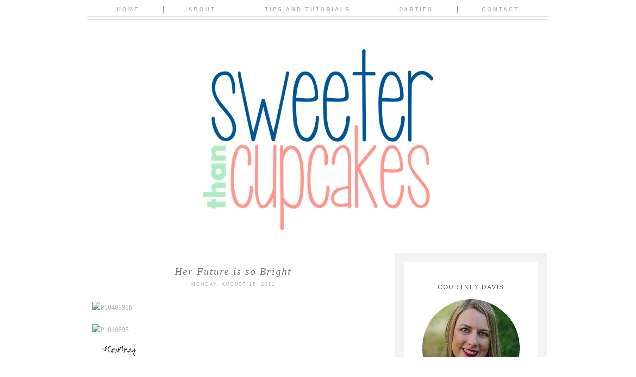

--- FILE ---
content_type: text/html; charset=UTF-8
request_url: https://www.sweeterthancupcakes.com/2011/08/her-future-is-so-bright.html
body_size: 25474
content:
<!DOCTYPE html>
<html class='v2' dir='ltr' xmlns='http://www.w3.org/1999/xhtml' xmlns:b='http://www.google.com/2005/gml/b' xmlns:data='http://www.google.com/2005/gml/data' xmlns:expr='http://www.google.com/2005/gml/expr' xmlns:og='http://ogp.me/ns#'>
<head>
<link href='https://www.blogger.com/static/v1/widgets/335934321-css_bundle_v2.css' rel='stylesheet' type='text/css'/>
<meta content='90441f63492eeedd8fc55b489d4f4c99' name='p:domain_verify'/>
<meta content='Her Future is so Bright' property='og:title'/>
<meta content='Sweeter Than Cupcakes' property='og:site_name'/>
<meta content='https://www.sweeterthancupcakes.com/2011/08/her-future-is-so-bright.html' property='og:url'/>
<meta content='article' property='og:type'/>
<meta content='dynamic' name='blogger-template'/>
<meta content='width=1100' name='viewport'/>
<meta content='text/html; charset=UTF-8' http-equiv='Content-Type'/>
<meta content='blogger' name='generator'/>
<link href='https://www.sweeterthancupcakes.com/favicon.ico' rel='icon' type='image/x-icon'/>
<link href='https://www.sweeterthancupcakes.com/2011/08/her-future-is-so-bright.html' rel='canonical'/>
<link rel="alternate" type="application/atom+xml" title="Sweeter Than Cupcakes - Atom" href="https://www.sweeterthancupcakes.com/feeds/posts/default" />
<link rel="alternate" type="application/rss+xml" title="Sweeter Than Cupcakes - RSS" href="https://www.sweeterthancupcakes.com/feeds/posts/default?alt=rss" />
<link rel="service.post" type="application/atom+xml" title="Sweeter Than Cupcakes - Atom" href="https://www.blogger.com/feeds/652494040432374858/posts/default" />

<link rel="alternate" type="application/atom+xml" title="Sweeter Than Cupcakes - Atom" href="https://www.sweeterthancupcakes.com/feeds/1989197098959375169/comments/default" />
<!--Can't find substitution for tag [blog.ieCssRetrofitLinks]-->
<link href='http://farm7.static.flickr.com/6181/6047551109_4eb828cf00_o.jpg' rel='image_src'/>
<meta content='https://www.sweeterthancupcakes.com/2011/08/her-future-is-so-bright.html' property='og:url'/>
<meta content='Her Future is so Bright' property='og:title'/>
<meta content='Sewing inspiration, tips, and advice. Are you ready to get creative?' property='og:description'/>
<meta content='https://lh3.googleusercontent.com/blogger_img_proxy/AEn0k_u4-MnvrJZRUmZdsRfRu84COf_Yq_Mf7BUS14w_dkb8YuSRrBP4Gn_JVu_MMYPWs4VG6y0Ej4ro8uAYnLUQGUOoMqxeBGZj08Uq9T7xRPHVGI6tS782SwSyMbJsbFP_TpeSKw=w1200-h630-p-k-no-nu' property='og:image'/>
<title>Sweeter Than Cupcakes: Her Future is so Bright</title>
<style id='page-skin-1' type='text/css'><!--
/*
-----------------------------------------------
Blogger Template Style
Name:     Mary Lou
Designer: Mlekoshi Playground
URL:      http://playground.mlekoshi.com
----------------------------------------------- */
/* Variable definitions
====================
<Variable name="keycolor" description="Main Color" type="color" default="#66bbdd"/>
<Group description="Page Text" selector="body">
<Variable name="body.font" description="Font" type="font"
default="italic normal 13px 'PT Serif', serif" />
<Variable name="body.text.color" description="Text Color" type="color" default="#737373"/>
</Group>
<Group description="Backgrounds" selector=".body-fauxcolumns-outer">
<Variable name="body.background.color" description="Outer Background" type="color" default="#ffffff"/>
<Variable name="content.background.color" description="Main Background" type="color" default="#ffffff"/>
<Variable name="header.background.color" description="Header Background" type="color" default="transparent"/>
</Group>
<Group description="Links" selector=".main-outer">
<Variable name="link.color" description="Link Color" type="color" default="#b4b8b6"/>
<Variable name="link.visited.color" description="Visited Color" type="color" default="#b4b8b6" />
<Variable name="link.hover.color" description="Hover Color" type="color" default="#b4b8b6" />
</Group>
<Group description="Blog Title" selector=".header h1">
<Variable name="header.font" description="Font" type="font" default="normal lighter 82px 'Josefin Sans', sans-serif"  />
<Variable name="header.text.color" description="Title Color" type="color" default="#484848"/>
</Group>
<Group description="Blog Description" selector=".header .description">
<Variable name="description.font" description="Font" type="font" default="normal normal 13px 'Raleway', sans-serif"/>
<Variable name="description.text.color" description="Description Color" type="color"
default="#484848"/>
</Group>
<Group description="Tabs Text" selector=".tabs-inner .widget li a">
<Variable name="tabs.font" description="Font" type="font"
default="normal bolder 11px 'Raleway', sans-serif" />
<Variable name="tabs.text.color" description="Text Color" type="color" default="#b1b1b1"/>
<Variable name="tabs.selected.text.color" description="Selected Color" type="color" default="#484848"/>
</Group>
<Group description="Tabs Background" selector=".tabs-outer .PageList">
<Variable name="tabs.background.color" description="Background Color" type="color" default="transparent"/>
<Variable name="tabs.selected.background.color" description="Selected Color" type="color" default="transparent"/>
</Group>
<Group description="Post Title" selector="h3.post-title, .comments h4">
<Variable name="post.title.font" description="Font" type="font"
default="italic normal 16px 'PT Serif', serif"/>
<Variable name="post.title.text.color" description="Post title color" type="color" default="#6f6f6f" />
</Group>
<Group description="Date Header" selector=".date-header">
<Variable name="date.header.color" description="Text Color" type="color" default="#b4b8b6"/>
<Variable name="date.header.font" description="Font" type="font" default="normal normal 9px 'Raleway', sans-serif" />
<Variable name="date.header.background.color" description="Background Color" type="color" default="transparent"/>
</Group>
<Group description="Post Footer" selector=".post-footer">
<Variable name="post.footer.text.color" description="Text Color" type="color" default="#cecece" />
<Variable name="post.footer.font" description="Font" type="font" default="normal bolder 10px 'Raleway', sans-serif" />
</Group>
<Group description="Gadgets" selector="h2">
<Variable name="widget.title.font" description="Title Font" type="font"
default="normal normal 12px 'Raleway', sans-serif"/>
<Variable name="widget.title.text.color" description="Title Color" type="color" default="#646464"/>
<Variable name="widget.alternate.text.color" description="Alternate Color" type="color" default="#646464" />
</Group>
<Group description="Sidebar" selector=".sidebar">
<Variable name="sidebar.text.color" description="Sidebar text color" type="color" default="#aeb2b0"/>
</Group>
<Group description="Images" selector=".main-inner">
<Variable name="image.background.color" description="Background Color" type="color" default="#ffffff"/>
<Variable name="image.border.color" description="Border Color" type="color" default="#eeeeee"/>
<Variable name="image.text.color" description="Caption Text Color" type="color" default="#737373"/>
</Group>
<Group description="Accents" selector=".content-inner">
<Variable name="body.rule.color" description="Separator Line Color" type="color" default="#eeeeee"/>
</Group>
<Variable name="body.background" description="Body Background" type="background"
color="#ffffff" default="$(color) none repeat scroll top center"/>
<Variable name="body.background.override" description="Body Background Override" type="string" default=""/>
<Variable name="content.background.color.selector" description="Content Background Color Selector" type="string" default=".content-inner"/>
<Variable name="content.padding" description="Content Padding" type="length" default="10px"/>
<Variable name="content.padding.horizontal" description="Content Horizontal Padding" type="length" default="4px"/>
<Variable name="content.shadow.spread" description="Content Shadow Spread" type="length" default="40px"/>
<Variable name="content.shadow.spread.webkit" description="Content Shadow Spread (WebKit)" type="length" default="5px"/>
<Variable name="content.shadow.spread.ie" description="Content Shadow Spread (IE)" type="length" default="10px"/>
<Variable name="main.border.width" description="Main Border Width" type="length" default="0"/>
<Variable name="header.background.gradient" description="Header Gradient" type="url" default="none" />
<Variable name="header.shadow.offset.left" description="Header Shadow Offset Left" type="length" default="-1px"/>
<Variable name="header.shadow.offset.top" description="Header Shadow Offset Top" type="length" default="-1px"/>
<Variable name="header.shadow.spread" description="Header Shadow Spread" type="length" default="1px"/>
<Variable name="header.padding" description="Header Padding" type="length" default="0px"/>
<Variable name="description.text.size" description="Description Text Size" type="string" default="140%"/>
<Variable name="date.header.padding" description="Date Header Padding" type="string" default="inherit"/>
<Variable name="date.header.margin" description="Date Header Margin" type="string" default="inherit"/>
<Variable name="post.margin.bottom" description="Post Bottom Margin" type="length" default="25px"/>
<Variable name="image.border.small.size" description="Image Border Small Size" type="length" default="2px"/>
<Variable name="image.border.large.size" description="Image Border Large Size" type="length" default="0px"/>
<Variable name="page.width.selector" description="Page Width Selector" type="string" default=".region-inner"/>
<Variable name="page.width" description="Page Width" type="string" default="auto"/>
<Variable name="main.section.margin" description="Main Section Margin" type="length" default="0px"/>
<Variable name="main.padding" description="Main Padding" type="length" default="7px"/>
<Variable name="main.padding.top" description="Main Padding Top" type="length" default="30px"/>
<Variable name="main.padding.bottom" description="Main Padding Bottom" type="length" default="30px"/>
<Variable name="paging.background"
color="#ffffff"
description="Background of blog paging area" type="background"
default="transparent none no-repeat scroll top center"/>
<Variable name="footer.bevel" description="Bevel border length of footer" type="length" default="0"/>
<Variable name="mobile.background.overlay" description="Mobile Background Overlay" type="string"
default="transparent none repeat scroll top left"/>
<Variable name="mobile.background.size" description="Mobile Background Size" type="string" default="auto"/>
<Variable name="mobile.button.color" description="Mobile Button Color" type="color" default="#ffffff" />
*/
/* Content
----------------------------------------------- */
/*
@import url(http://fonts.googleapis.com/css?family=Meddon);
@import url(http://fonts.googleapis.com/css?family=Playfair+Display:400italic);
@import url(http://fonts.googleapis.com/css?family=Libre+Baskerville:400italic);
@import url(http://fonts.googleapis.com/css?family=Josefin+Slab:400);
@import url(http://fonts.googleapis.com/css?family=Cedarville+Cursive);
@import url(http://fonts.googleapis.com/css?family=Amatic+SC);
@import url(http://fonts.googleapis.com/css?family=Sacramento);
@import url(http://fonts.googleapis.com/css?family=Open+Sans:400);
*/
@import url(https://lh3.googleusercontent.com/blogger_img_proxy/AEn0k_ulv3JQ8vkBtHYWdva1Y15HY7Mi1jT14I1TanSKC3uXOTxMYIzZizggB9fVc7u49pTTnJvI_osFwP_rs8QFIpkb_LQyVjSVhUXFintNMco_Quzjprfl8ogrpg=s0-d);
@import url(https://lh3.googleusercontent.com/blogger_img_proxy/AEn0k_vuGb9g1R4JKyU2w_H79iVoSnUitLVQse1HxtOurJnQUJ1akzWC8yadV6WYII6F0Y58FuIQKGUMMv1KS5FF_onxt7-ar0lYUm1camQRC1-gbe-w2USTgW1WE20=s0-d);
@import url(https://lh3.googleusercontent.com/blogger_img_proxy/AEn0k_up3qadk2z3Sr4_ShZO5KjZGeMTTrAKPpVmEGA8aBFhAVDA7r2ktE527epp0jAazVaX1Sl3VFeZBwiCKmK0SyKqFFqGNySNiw-zwio3QZXVQ77G0a9tuN1iU0Vzkv1Fqg=s0-d);
/*
font-family: 'Playfair Display', serif;
font-family: 'Libre Baskerville', serif;
font-family: 'PT Serif', serif;
font-family: 'Cedarville Cursive', cursive;
font-family: 'Amatic SC', cursive;
font-family: 'Josefin Slab', serif;
font-family: 'Raleway', sans-serif;
font-family: 'Sacramento', sans-serif;
font-family: 'Open Sans', sans-serif;
*/
body {
font: normal normal 14px 'PT Serif', serif;
color: #737373;
background: #ffffff none repeat scroll top center;
padding: 0 40px 40px 40px;
line-height:1.7;
}
body .navbar{
display: none;
}
html body .region-inner {
min-width: 0;
max-width: 100%;
width: auto;
}
.content-fauxborder-left{
padding: 0;
background: none repeat-y left;
}
.content-fauxborder-right{
background: none repeat-y right;
width: 0px;
}
.content-cap-bottom{
background: none repeat-x left;
margin: 0 24px;
height: 12px;
}
body.mobile .content-cap-bottom{
margin: 0 15px;
}
.attribution_mlekoshi{
text-align: center;
letter-spacing: 2px;
text-transform: uppercase;
font-family: sans-serif;
font-size:9px;
height:27px;
width:100%;
max-width:880px;
text-align:right;
margin:10px auto 0px auto;
font-style:normal;
}
.attribution_mlekoshi a, .attribution_mlekoshi:hover{
color: #dadada !important;
}
.attribution_mlekoshi img{
margin-bottom:-9px;
}
a:link {
text-decoration:none;
color: #b4b8b6;
}
a:visited {
text-decoration:none;
color: #b4b8b6;
}
a:hover {
text-decoration:underline;
color: #b4b8b6;
}
.body-fauxcolumn-outer .fauxcolumn-inner {
_background-image: none;
}
.body-fauxcolumn-outer .cap-top {
}
.body-fauxcolumn-outer .cap-top .cap-left {
width: 100%;
_background-image: none;
}
.content-outer {
margin-bottom: 1px;
}
.content-inner {
padding: 10px 4px;
padding-top:114px;
border-top:none !important;
}
.content-inner {
background-color: #ffffff;
border-bottom:2px solid #ffffff;
}
/* Header
----------------------------------------------- */
.header-outer {
background: transparent none no-repeat top;
_background-image: none;
}
.Header h1 {
font: normal lighter 82px 'Josefin Sans', sans-serif;
color: #484848;
text-align: center;
line-height: 1.2;
letter-spacing: 1px;
text-transform: uppercase;
}
body.mobile .Header h1{
font-size:60px;
}
.Header h1 a {
color: #484848;
}
.Header .description {
font: normal normal 13px 'Raleway', sans-serif;
color: #484848;
text-align: center;
margin-top: 0px;
line-height:1;
letter-spacing: 2px;
text-transform: uppercase;
}
.mobile .Header .description {
font-size:13px;
width:100%;
text-align: center;
position: static;
}
#header-inner{
position: relative;
min-height: 176px;
}
.mobile #header-inner {
background:none;
}
.header-inner .Header .titlewrapper {
padding: 0px;
}
.header-inner .Header .descriptionwrapper {
padding: 0px;
}
/* Tabs
----------------------------------------------- */
.tabs-outer{
position:fixed;
top:0px;
left:0px;
width:100%;
z-index:100;
}
.tabs-inner .section:first-child {
}
.tabs-inner .section:first-child ul {
}
.tabs-inner, .tabs-inner > .section{
padding: 0 !important;
margin: 0 !important;
}
.tabs-inner .widget ul {
text-align:center;
padding-bottom: 13px;
padding-top:11px;
background: #FFF url(https://blogger.googleusercontent.com/img/b/R29vZ2xl/AVvXsEjvyAyGYtogX1RGszC66sOOH0WopFv23eKshHAF_8FjsTQ5koG-mBQcndkqXaz2CztjV7bkTIpq019glG7i772C4c-DXhWg4D6iHw2oKCCOsr-6rizHdR8JKGiJEroj4xhVUF7U9JyN6h-G/s1600/menu_lines.png) bottom repeat-x;
margin: 0 auto;
}
.tabs-inner .widget li  {
float:none;
display:inline-block;
zoom:1;
}
.tabs-inner .widget li:after{
content: "|";
}
.tabs-inner .widget li:last-child:after{
content: "";
}
.tabs-inner .widget li a {
display: inline-block;
padding: .2em 4em;
font: normal bolder 11px 'Raleway', sans-serif;
color: #b1b1b1;
text-transform: uppercase;
letter-spacing: 3px;
}
.tabs-inner .widget li:first-child a {
}
.tabs-inner .widget li.selected a, .tabs-inner .widget li a:hover {
color: #484848;
background-color: transparent;
text-decoration: none;
}
/* Columns
----------------------------------------------- */
.main-outer {
border-top: 0 solid #eeeeee;
}
.fauxcolumn-left-outer .fauxcolumn-inner {
/*border-right: 1px solid #eeeeee;*/
}
.fauxcolumn-right-outer .fauxcolumn-inner {
/*border-left: 1px solid #eeeeee;*/
}
.status-msg-border{
border:none !important;
opacity: 1 !important;
filter: alpha(opacity=1) !important;
-moz-opacity: 1 !important;
}
.status-msg-bg {
background: #f3f3f3 !important;
opacity:1 !important;
filter: alpha(opacity=100) !important;
-moz-opacity: 1 !important;
}
/* Headings
----------------------------------------------- */
.widget h2 {
margin: 0 auto 17px auto;
font: normal normal 12px 'Raleway', sans-serif;
color: #646464;
text-align: center;
letter-spacing: 2px;
text-transform: uppercase;
}
/* Widgets
----------------------------------------------- */
.column-right-inner aside{
width:270px;
border:solid #f3f3f3 18px;
margin-left:20px;
padding:44px 0;
}
.mobile .column-right-inner aside{
border: none;
padding-top: 0px;
}
.widget .zippy {
color: #7b7b7b;
}
.widget .popular-posts ul {
list-style: none;
}
/* ----- about ------ */
.widget.Profile {
width:200px;
margin: 0 auto !important;
}
.widget.Profile .widget-content > a .test {
display: block;
width: 200px;
height: 200px;
/*background: url(https://blogger.googleusercontent.com/img/b/R29vZ2xl/AVvXsEgH9Rdqx5ZBjEu-2A48W2kqzdG4G1mxgZ4MnucMqDp3tmRe30f_6rSjoxYvKSyRa_iOcgCJXT9QDpGNf1p-dVLdy07Ixtz4foP3Bzowq7ukuRu4VG28nPSNM8DT-CIKkujp6JUJ9TdLgtYI/s1600/picture_frame.png) top no-repeat;*/
position: absolute;
top: 0px;
left: 0px;
z-index: 10;
}
.widget.Profile .widget-content > a .mask {
display: block;
position:absolute;
top:0px;
left:0px;
width: 197px;
height:197px;
overflow:hidden;
}
.widget.Profile .widget-content > a img.profile-img{
min-width: 195px !important;
min-height: 195px !important;
max-width:195px;
margin-bottom:23px;
position: absolute;
top:1px;
left:1px;
border-radius:200px;
margin: 0 !important;
}
.widget.Profile  .widget-content {
position: relative;
padding-top:185px;
}
.widget.Profile {
margin-bottom:0px;
}
/* ------------------- text ------------------- */
.widget.Text h2.title{
margin-top:37px;
}
.widget.Text .widget-content {
text-align: center;
padding: 0px 10px;
}
#ArchiveList a, .post-count {
color: #aeb2b0;
}
#ArchiveList{
margin-left: 16%;
}
.widget.BlogArchive ul.hierarchy{
padding-left:10px !important;
}
.BlogArchive #ArchiveList ul.posts li{
padding-top:5px;
}
.widget input::-webkit-input-placeholder{
}
.widget .gsc-search-box input[type="text"]{
padding-top: 8px;
}
.FollowByEmail input[type="text"]{
}
.widget.CustomSearch, .widget.FollowByEmail{
min-height:109px;
}
.widget .gsc-search-box table{
}
.widget form table{
height: 38px;
border-top: 1px solid #d4d4d4;
border-bottom: 1px solid #d4d4d4;
width: 214px;
margin: 0 auto;
height:38px;
}
.widget .gsc-search-box input[type="submit"]{
width:35px;height:35px;
top:-1px;
background: url(https://blogger.googleusercontent.com/img/b/R29vZ2xl/AVvXsEgWieDCFDFxsXA9AImRYZHWMwxSnQmTRRdq7fyvbHJG3r2FllGDYHIqizrjULumFZG-Zp77rBWZ5gXPqoO1PPFsfbakr8W2xN0RUgZgcYD5dUTpLGv79kOYS0OQmDbawSq1JOJ2hKz5w8RH/s1600/search_ico.png) center no-repeat !important;
}
table.gsc-search-box td.gsc-input {
padding-right: 0px !important;
}
.widget input[type="text"]:focus{
outline: none;
}
.widget input[type="submit"], .FollowByEmail .follow-by-email-inner .follow-by-email-submit input[type="submit"] {
background: url(https://blogger.googleusercontent.com/img/b/R29vZ2xl/AVvXsEi-j2BlaCjgTal5OdqtCxo-mBT90cMdWtFNcEZob1SDDEIiJ26lany9ush9DxVHIN4swieVvMwLyOyYS2hB-_lqYnH8U4_0gsa76VI5u0pPTM00h_wuqr7pBzYnoAcP1vtF42t1Azp3ng_j/s1600/go_ico.png) center no-repeat !important;
border:none !important;
border-radius: 0 !important;
-webkit-appearance: none;
width: 55px !important;
height: 36px !important;
color:white !important;
font-size:27px !important;
cursor:pointer ;
font-weight:bold;
margin-left:0px !important;
text-align: left;
padding-left: 10px;
position:absolute;
top: 2px;
right: 0px;
overflow:hidden;
text-indent: 200px;
white-space: nowrap;
}
.widget input[type="text"]{
border: none !important;
padding:3px 0px;
width:100%;
height: 19px !important;
font-size:13px !important;
-webkit-appearance: none;
border-radius:0;
-webkit-border-radius:0px;
text-align: left;
margin-top:1px;
margin-left:24px;
background: none;
font: normal normal 14px 'PT Serif', serif !important;
color: #737373;
}
.widget form table.gsc-branding{
display:none;
}
tr, table, form{
position: relative;
}
.gsc-search-box tr {
display:block;
}
.widget.LinkList .widget-content{
margin: 0 19px;
position:relative;
left:12px;
}
.widget.LinkList ul{
list-style:none;
padding: 0px;
margin-top:48px;
padding-top: 25px;width:214px;
border-top:1px solid #d4d4d4;
text-align: center;
}
.widget.LinkList li{
display:inline-block;
zoom: 1;
}
.widget.LinkList ul li > a{
width: 21px;
height: 21px;
display:block;
overflow:hidden;
text-indent: -9999px;
margin: 0 3px;
}
.widget.LinkList ul li:last-child{
width:100%;
}
.widget.LinkList a[href^="http://www.facebook.com"],
.widget.LinkList a[href^="https://www.facebook.com"],
.widget.LinkList a[href^="http://facebook.com"],
.widget.LinkList a[href^="https://facebook.com"]{
background: url(https://blogger.googleusercontent.com/img/b/R29vZ2xl/AVvXsEgimAaan3DjutyXQWsqg65dKeTYtDUtdeg3nTowJweAMVqEcu7tfUlmswGhUtrKHyVwhCr38g0KdxLFaKr8zIPp5LrMcvbMaD-iedPQ_KP-AQ3KN3HWW5hQVJjvepaB2knL3hXH9x4Ve7kt/s1600/facebook_ico.png) center no-repeat;
}
.widget.LinkList a[href^="http://flickr.com"],
.widget.LinkList a[href^="http://www.flickr.com"],
.widget.LinkList a[href^="https://flickr.com"],
.widget.LinkList a[href^="https://www.flickr.com"]{
background: url(https://blogger.googleusercontent.com/img/b/R29vZ2xl/AVvXsEj9qiLPqa6UJcMYjzG-lDUSmlnLAdKuBJ_k3gecIgTQ_CRaVTXdccmqlSQ0bx0rHXrcf1rbaxt96bZ_Ldro-fnTDK2tbe9z1Wce8vLKvL8RsoZDP7kKgPJgI4j2Nw-HFXR79LEJmwl9n-ok/s1600/flickr_ico.png) center no-repeat;
}
.widget.LinkList a[href^="https://plus.google.com"],
.widget.LinkList a[href^="http://plus.google.com"]{
background: url(https://blogger.googleusercontent.com/img/b/R29vZ2xl/AVvXsEjZtv2rkOybeV5p-uaFZkZpNAcRe3Y65BjlWCv_jGWAX34fAjwzBnkpRZtF7KtnorGQe8xF6H4dZ8cOKy81oiMNU3SVSUvLLeEX18z6a9bV0Y8SkzeWGMaiLezNduz-mJSaGlkBSHEQ6uaC/s1600/g+_ico.png) center no-repeat;
}
.widget.LinkList a[href^="http://instagram.com"],
.widget.LinkList a[href^="http://www.instagram.com"] {
background: url(https://blogger.googleusercontent.com/img/b/R29vZ2xl/AVvXsEjXegKW2F0bG5jkzXG5HrvTLrvGjKP2AoD_nf7e192ybIpoCTNVjnjVWRBxLUU3yXZr4vsdV4cXsGhBnkcw03G5-oiCIpawXwhUBzQ5Db2L4_yggLNS02gjAAa7FILZWN6ePdFdob-wVuPr/s1600/instagram_ico.png) center no-repeat;
}
.widget.LinkList a[href^="http://pinterest.com"],
.widget.LinkList a[href^="http://www.pinterest.com"],
.widget.LinkList a[href^="https://pinterest.com"],
.widget.LinkList a[href^="https://www.pinterest.com"]{
background: url(https://blogger.googleusercontent.com/img/b/R29vZ2xl/AVvXsEgh5jjwK5xL2lheSspvlD147P2K6nrlXTfZ98vxznN5Ei-9k7B0hV5y8OHtzqPtB91x5ge1gmiHVYtKzprBNTlGvrmkzJybTUntNwgupE6C7p8e9xiGzUyfVoVTjKz9Q39ESG_UAQ4TIlh5/s1600/pinterest_ico.png) center no-repeat;
}
.widget.LinkList a[href^="http://twitter.com"],
.widget.LinkList a[href^="https://twitter.com"],
.widget.LinkList a[href^="http://www.twitter.com"],
.widget.LinkList a[href^="https://www.twitter.com"]{
background: url(https://blogger.googleusercontent.com/img/b/R29vZ2xl/AVvXsEhzYci1Sr9C-tQTjHadU9eOJMuobUQ_-I09UZXVzUCCJQzpAH-4KyZ4BJUfMct4y-Y5UuPoyDaPnM2JCHle6PPAfrb_g6wLjb3w5nI6PogImqQKvigjBdItHvxy15OhaPrGJloQU2mJ1YfD/s1600/twitter_ico.png) center no-repeat;
}
.sidebar .widget {
color: #aeb2b0;
}
.sidebar.section{
margin:0 !important;
}
/*---------------------- SHARE -------------------*/
.shareButton{
position: absolute;
top: 3px;
left: 50%;
margin-left:-21px;
width:41px;
text-align: center;
}
.post-share-buttons{
display: none;
}
.shareButton > div >a{
vertical-align: top;
}
/* Posts
----------------------------------------------- */
.date-header span {
background-color: transparent;
color: #b4b8b6;
font: normal normal 9px 'Raleway', sans-serif;
padding: inherit;
letter-spacing: 2px;
margin: inherit;
text-transform: uppercase;
}
h2.date-header{
text-align: center;
line-height:0.5;
margin-bottom: 30px !important;
margin-top:9px;
letter-spacing: 3px;
}
.mobile h2.date-header{
text-align: left;
}
.main-inner {
padding-top: 30px;
padding-bottom: 30px;
}
.main-inner .column-center-inner {
padding: 0 7px;
}
.main-inner .column-center-inner .section {
margin: 0 0px;
}
#main{
border-top:1px solid #e1e1e1;
}
.post {
margin: 0 0 25px 0;
}
h3.post-title{
text-align:center;
}
h3.post-title a, h3.post-title a:hover{
color: #6f6f6f;
}
h3.post-title, .comments h4 {
font: italic normal 20px 'PT Serif', serif;
margin: 25px 0 0;
letter-spacing: 2px;
}
.post-body {
line-height:1.7;
position: relative;
}
.post-body img, .post-body .tr-caption-container, .Profile img, .Image img,
.BlogList .item-thumbnail img {
/*  padding: 2px;
background: #ffffff;
border: 1px solid #eeeeee;
-moz-box-shadow: 1px 1px 5px rgba(0, 0, 0, .1);
-webkit-box-shadow: 1px 1px 5px rgba(0, 0, 0, .1);
box-shadow: 1px 1px 5px rgba(0, 0, 0, .1);*/
}
.post-body img, .post-body .tr-caption-container {
padding: 0px;
max-width:100%;
}
.post-body .tr-caption-container {
color: #737373;
}
.post-body .tr-caption-container img {
padding: 0;
background: transparent;
border: none;
-moz-box-shadow: 0 0 0 rgba(0, 0, 0, .1);
-webkit-box-shadow: 0 0 0 rgba(0, 0, 0, .1);
box-shadow: 0 0 0 rgba(0, 0, 0, .1);
}
.post-header {
margin: 0 0 1.5em;
line-height: 1.6;
font-size: 90%;
}
.post-outer{
margin-bottom: 80px;
}
.post-footer {
margin: 20px -2px 0;
font: normal bolder 10px 'Raleway', sans-serif;
color: #cecece;
line-height: 1.6;
min-height:28px;
position: relative;
padding-top:5px;
text-transform: uppercase;
border-top:1px solid #d4d4d4;
letter-spacing: 2px;
}
.post-footer a{
color:inherit;
}
#comments .comment-author {
padding-top: 1.5em;
border-top: 1px solid #eeeeee;
background-position: 0 1.5em;
}
#comments .comment-author:first-child {
padding-top: 0;
border-top: none;
}
.avatar-image-container {
margin: .2em 0 0;
}
#comments .avatar-image-container img {
border: 1px solid #eeeeee;
}
.post-comment-link{
text-align:right;
position:absolute;
top:3px;
right:0px;
}
.post-icons {
position: absolute;
left: 50%;
margin-left: 31px;
top: 3px;
}
.post-timestamp{
margin-left:0 !important;
}
.post-footer-line > *{
margin-right: 0 !important;
}
/* Comments
----------------------------------------------- */
.comments .comments-content .icon.blog-author {
background-repeat: no-repeat;
background-image: url([data-uri]);
}
.comments .comments-content .loadmore a {
border-top: 1px solid #646464;
border-bottom: 1px solid #646464;
}
.comments .comment-thread.inline-thread {
}
.comments .continue {
border-top: 2px solid #646464;
}
/* Accents
---------------------------------------------- */
.section-columns td.columns-cell {
}
.blog-pager {
background: transparent none no-repeat scroll top center;
}
.blog-pager-older-link, .home-link,
.blog-pager-newer-link {
background-color: #ffffff;
padding: 5px;
}
.footer-outer {
border-top: 0 dashed #bbbbbb;
}
/* Mobile
----------------------------------------------- */
body.mobile  {
background-size: auto;
}
.mobile .body-fauxcolumn-outer {
background: transparent none repeat scroll top left;
}
.mobile .body-fauxcolumn-outer .cap-top {
background-size: 100% auto;
}
.mobile .content-outer {
-webkit-box-shadow: 0 0 3px rgba(0, 0, 0, .15);
box-shadow: 0 0 3px rgba(0, 0, 0, .15);
}
body.mobile .AdSense {
margin: 0 -40px;
}
.mobile .tabs-inner .widget ul {
margin-left: 0;
margin-right: 0;
}
.mobile .post {
margin: 0;
}
.mobile .main-inner .column-center-inner .section {
margin: 0;
}
.mobile .date-header span {
padding: 0.1em 10px;
margin: 0 -10px;
}
.mobile h3.post-title {
margin: 0;
}
.mobile .blog-pager {
background: transparent none no-repeat scroll top center;
}
.mobile .footer-outer {
border-top: none;
}
.mobile .main-inner, .mobile .footer-inner {
background-color: #ffffff;
}
.mobile-index-contents {
color: #737373;
}
.mobile-link-button {
background-color: #b4b8b6;
}
.mobile-link-button a:link, .mobile-link-button a:visited {
color: #ffffff;
}
.mobile .tabs-inner .section:first-child {
border-top: none;
}
.mobile .tabs-inner .PageList .widget-content {
background-color: transparent;
color: #484848;
}
.mobile .tabs-inner .PageList .widget-content .pagelist-arrow {
}
.content-inner {
padding-top: 80px;
}
.Image img{
display: block;
margin-left: auto;
margin-right: auto;
}
#lws_0 {
display: none;
}
#lws_1 {
display: none;
}
#lws_2 {
display: none;
}
#lws_3 {
display: none;
}
#lws_4 {
display: none;
}
#lws_5 {
display: none;
}
#lws_6 {
display: none;
}
#lws_7 {
display: none;
}
#lws_8 {
display: none;
}
#lws_9 {
display: none;
}
--></style>
<style id='template-skin-1' type='text/css'><!--
body {
min-width: 930px;
}
.content-outer, .content-fauxcolumn-outer, .region-inner {
min-width: 930px;
max-width: 930px;
_width: 930px;
}
.main-inner .columns {
padding-left: 0px;
padding-right: 341px;
}
.main-inner .fauxcolumn-center-outer {
left: 0px;
right: 341px;
/* IE6 does not respect left and right together */
_width: expression(this.parentNode.offsetWidth -
parseInt("0px") -
parseInt("341px") + 'px');
}
.main-inner .fauxcolumn-left-outer {
width: 0px;
}
.main-inner .fauxcolumn-right-outer {
width: 341px;
}
.main-inner .column-left-outer {
width: 0px;
right: 100%;
margin-left: -0px;
}
.main-inner .column-right-outer {
width: 341px;
margin-right: -341px;
}
#layout {
min-width: 0;
}
#layout .content-outer {
min-width: 0;
width: 800px;
}
#layout .region-inner {
min-width: 0;
width: auto;
}
/*      mlekoshi        */
.tabs-inner .widget ul {
max-width: 930px;
}
--></style>
<script type='text/javascript'>
        (function(i,s,o,g,r,a,m){i['GoogleAnalyticsObject']=r;i[r]=i[r]||function(){
        (i[r].q=i[r].q||[]).push(arguments)},i[r].l=1*new Date();a=s.createElement(o),
        m=s.getElementsByTagName(o)[0];a.async=1;a.src=g;m.parentNode.insertBefore(a,m)
        })(window,document,'script','https://www.google-analytics.com/analytics.js','ga');
        ga('create', 'UA-45235768-1', 'auto', 'blogger');
        ga('blogger.send', 'pageview');
      </script>
<!-- Google Tag Manager for Collective Bias -->
<!--noptimize-->
<script type='text/javascript'>
dataLayerCBias = [{
	'trackingID':'UA-114823189-15',	
	'javaScriptVersion':'analytics.js',
	'homePageURL':'http://www.sweeterthancupcakes.com'
}];
</script>
<noscript><iframe height='0' src='//www.googletagmanager.com/ns.html?id=GTM-PBN79J' style='display:none;visibility:hidden' width='0'></iframe></noscript>
<script type='text/javascript'>/*<![CDATA[*/(function(w,d,s,l,i){w[l]=w[l]||[];
w[l].push({'gtm.start':new Date().getTime(),event:'gtm.js'});
var f=d.getElementsByTagName(s)[0],j=d.createElement(s),dl=l!='dataLayer'?'&l='+l:'';
j.async=true;j.src='//www.googletagmanager.com/gtm.'+'js?id='+i+dl;
f.parentNode.insertBefore(j,f);})(window,document,'script','dataLayerCBias','GTM-PBN79J');
/*]]>*/</script>
<!--/noptimize-->
<!-- End Google Tag Manager -->
<script async='async' src='//pagead2.googlesyndication.com/pagead/js/adsbygoogle.js'></script>
<script>
  (adsbygoogle = window.adsbygoogle || []).push({
    google_ad_client: "ca-pub-2000115396023336",
    enable_page_level_ads: true
  });
</script>
<link href='https://www.blogger.com/dyn-css/authorization.css?targetBlogID=652494040432374858&amp;zx=5198a3cb-5cab-42cb-9fae-3cb08251ebeb' media='none' onload='if(media!=&#39;all&#39;)media=&#39;all&#39;' rel='stylesheet'/><noscript><link href='https://www.blogger.com/dyn-css/authorization.css?targetBlogID=652494040432374858&amp;zx=5198a3cb-5cab-42cb-9fae-3cb08251ebeb' rel='stylesheet'/></noscript>
<meta name='google-adsense-platform-account' content='ca-host-pub-1556223355139109'/>
<meta name='google-adsense-platform-domain' content='blogspot.com'/>

<!-- data-ad-client=ca-pub-2000115396023336 -->

</head>
<body class='loading'>
<div class='navbar section' id='navbar'><div class='widget Navbar' data-version='1' id='Navbar1'><script type="text/javascript">
    function setAttributeOnload(object, attribute, val) {
      if(window.addEventListener) {
        window.addEventListener('load',
          function(){ object[attribute] = val; }, false);
      } else {
        window.attachEvent('onload', function(){ object[attribute] = val; });
      }
    }
  </script>
<div id="navbar-iframe-container"></div>
<script type="text/javascript" src="https://apis.google.com/js/platform.js"></script>
<script type="text/javascript">
      gapi.load("gapi.iframes:gapi.iframes.style.bubble", function() {
        if (gapi.iframes && gapi.iframes.getContext) {
          gapi.iframes.getContext().openChild({
              url: 'https://www.blogger.com/navbar/652494040432374858?po\x3d1989197098959375169\x26origin\x3dhttps://www.sweeterthancupcakes.com',
              where: document.getElementById("navbar-iframe-container"),
              id: "navbar-iframe"
          });
        }
      });
    </script><script type="text/javascript">
(function() {
var script = document.createElement('script');
script.type = 'text/javascript';
script.src = '//pagead2.googlesyndication.com/pagead/js/google_top_exp.js';
var head = document.getElementsByTagName('head')[0];
if (head) {
head.appendChild(script);
}})();
</script>
</div></div>
<div class='body-fauxcolumns'>
<div class='fauxcolumn-outer body-fauxcolumn-outer'>
<div class='cap-top'>
<div class='cap-left'></div>
<div class='cap-right'></div>
</div>
<div class='fauxborder-left'>
<div class='fauxborder-right'></div>
<div class='fauxcolumn-inner'>
</div>
</div>
<div class='cap-bottom'>
<div class='cap-left'></div>
<div class='cap-right'></div>
</div>
</div>
</div>
<div class='content'>
<div class='content-fauxcolumns'>
<div class='fauxcolumn-outer content-fauxcolumn-outer'>
<div class='cap-top'>
<div class='cap-left'></div>
<div class='cap-right'></div>
</div>
<div class='fauxborder-left'>
<div class='fauxborder-right'></div>
<div class='fauxcolumn-inner'>
</div>
</div>
<div class='cap-bottom'>
<div class='cap-left'></div>
<div class='cap-right'></div>
</div>
</div>
</div>
<div class='content-outer'>
<div class='content-cap-top cap-top'>
<div class='cap-left'></div>
<div class='cap-right'></div>
</div>
<div class='fauxborder-left content-fauxborder-left'>
<div class='fauxborder-right content-fauxborder-right'></div>
<div class='content-inner'>
<header>
<div class='header-outer'>
<div class='header-cap-top cap-top'>
<div class='cap-left'></div>
<div class='cap-right'></div>
</div>
<div class='fauxborder-left header-fauxborder-left'>
<div class='fauxborder-right header-fauxborder-right'></div>
<div class='region-inner header-inner'>
<div class='header section' id='header'><div class='widget Header' data-version='1' id='Header1'>
<div id='header-inner'>
<a href='https://www.sweeterthancupcakes.com/' style='display: block'>
<img alt='Sweeter Than Cupcakes' height='400px; ' id='Header1_headerimg' src='https://blogger.googleusercontent.com/img/b/R29vZ2xl/AVvXsEg9TbdQWfHO6C8iCd_g4s0yIVsip03Y4eHRHLM2OcJJau2Dn9bJYK6gcyqgJfAo5Llr_uU757B8PB1v9SyjDb_37P90tPQWOnASChlWReT6-FkYQDgekt2-RYowir91uUf8u8BijTeISb8/s1600/logo+%25281%2529.jpg' style='display: block' width='922px; '/>
</a>
</div>
</div></div>
</div>
</div>
<div class='header-cap-bottom cap-bottom'>
<div class='cap-left'></div>
<div class='cap-right'></div>
</div>
</div>
</header>
<div class='tabs-outer'>
<div class='tabs-cap-top cap-top'>
<div class='cap-left'></div>
<div class='cap-right'></div>
</div>
<div class='fauxborder-left tabs-fauxborder-left'>
<div class='fauxborder-right tabs-fauxborder-right'></div>
<div class='region-inner tabs-inner'>
<div class='tabs section' id='crosscol'><div class='widget PageList' data-version='1' id='PageList1'>
<h2>Pages</h2>
<div class='widget-content'>
<ul>
<li>
<a href='https://www.sweeterthancupcakes.com/'>Home</a>
</li>
<li>
<a href='https://www.sweeterthancupcakes.com/p/about.html'>About</a>
</li>
<li>
<a href='https://www.sweeterthancupcakes.com/p/grid-tips-and-tutorials_25.html'>Tips and Tutorials</a>
</li>
<li>
<a href='https://www.sweeterthancupcakes.com/p/parties.html'>Parties</a>
</li>
<li>
<a href='https://www.sweeterthancupcakes.com/p/blog-page_4.html'>Contact</a>
</li>
</ul>
<div class='clear'></div>
</div>
</div></div>
<div class='tabs no-items section' id='crosscol-overflow'></div>
</div>
</div>
<div class='tabs-cap-bottom cap-bottom'>
<div class='cap-left'></div>
<div class='cap-right'></div>
</div>
</div>
<div class='main-outer'>
<div class='main-cap-top cap-top'>
<div class='cap-left'></div>
<div class='cap-right'></div>
</div>
<div class='fauxborder-left main-fauxborder-left'>
<div class='fauxborder-right main-fauxborder-right'></div>
<div class='region-inner main-inner'>
<div class='columns fauxcolumns'>
<div class='fauxcolumn-outer fauxcolumn-center-outer'>
<div class='cap-top'>
<div class='cap-left'></div>
<div class='cap-right'></div>
</div>
<div class='fauxborder-left'>
<div class='fauxborder-right'></div>
<div class='fauxcolumn-inner'>
</div>
</div>
<div class='cap-bottom'>
<div class='cap-left'></div>
<div class='cap-right'></div>
</div>
</div>
<div class='fauxcolumn-outer fauxcolumn-left-outer'>
<div class='cap-top'>
<div class='cap-left'></div>
<div class='cap-right'></div>
</div>
<div class='fauxborder-left'>
<div class='fauxborder-right'></div>
<div class='fauxcolumn-inner'>
</div>
</div>
<div class='cap-bottom'>
<div class='cap-left'></div>
<div class='cap-right'></div>
</div>
</div>
<div class='fauxcolumn-outer fauxcolumn-right-outer'>
<div class='cap-top'>
<div class='cap-left'></div>
<div class='cap-right'></div>
</div>
<div class='fauxborder-left'>
<div class='fauxborder-right'></div>
<div class='fauxcolumn-inner'>
</div>
</div>
<div class='cap-bottom'>
<div class='cap-left'></div>
<div class='cap-right'></div>
</div>
</div>
<!-- corrects IE6 width calculation -->
<div class='columns-inner'>
<div class='column-center-outer'>
<div class='column-center-inner'>
<div class='main section' id='main'><div class='widget Blog' data-version='1' id='Blog1'>
<div class='blog-posts hfeed'>
<!--Can't find substitution for tag [defaultAdStart]-->

          <div class="date-outer">
        

          <div class="date-posts">
        
<div class='post-outer'>
<meta content='article' property='og:type'/>
<meta content='Her Future is so Bright' property='og:title'/>
<meta content='' property='og:description'/>
<meta content='https://www.sweeterthancupcakes.com/2011/08/her-future-is-so-bright.html' property='og:url'/>
<meta content='Sweeter Than Cupcakes' property='og:site_name'/>
<meta content='2011-08-15T20:56:00-05:00' property='article:published_time'/>
<div class='post hentry' itemprop='blogPost' itemscope='itemscope' itemtype='http://schema.org/BlogPosting'>
<meta content='http://farm7.static.flickr.com/6181/6047551109_4eb828cf00_o.jpg' itemprop='image_url'/>
<meta content='652494040432374858' itemprop='blogId'/>
<meta content='1989197098959375169' itemprop='postId'/>
<a name='1989197098959375169'></a>
<h3 class='post-title entry-title' itemprop='name'>
Her Future is so Bright
</h3>
<h2 class='date-header'>
<span>
Monday, August 15, 2011
</span>
</h2>
<div class='post-header'>
<div class='post-header-line-1'></div>
</div>
<div class='post-body entry-content' id='post-body-1989197098959375169' itemprop='description articleBody'>
<a href="http://www.flickr.com/photos/sweeterthancupcakes/6047551109/" title="P1040691b by sweeterthancupcakes, on Flickr"><img alt="P1040691b" height="435" src="https://lh3.googleusercontent.com/blogger_img_proxy/AEn0k_u4-MnvrJZRUmZdsRfRu84COf_Yq_Mf7BUS14w_dkb8YuSRrBP4Gn_JVu_MMYPWs4VG6y0Ej4ro8uAYnLUQGUOoMqxeBGZj08Uq9T7xRPHVGI6tS782SwSyMbJsbFP_TpeSKw=s0-d" width="400"></a><br />
<br />
<a href="http://www.flickr.com/photos/sweeterthancupcakes/6048103442/" title="P1040695 by sweeterthancupcakes, on Flickr"><img alt="P1040695" height="324" src="https://lh3.googleusercontent.com/blogger_img_proxy/AEn0k_sdfxYMvUEvk59jMUZt3JdylpXBKdxwml6JF94bPT5gmKBPHF8J197Xj6L1jzW2PSUDVC-esT5DJgMGm0HUHaY9uWbIiVYNWj66QdRXidbpcyEgrQPtOgo7cGtVSnQ-BEtjsA=s0-d" width="400"></a><br />
<img align="center" src="https://lh3.googleusercontent.com/blogger_img_proxy/AEn0k_vtuc0V3FXkpFWWAP9ZWJ9dPX0yt_MCAshlG_xXx2l_t68KYqiKMohUsTnaG4Hpoo-_HtnTfypN_4_roDgk0aiOUUGX_h1ELuP2g02chcGMyvGaoTxEDWk9IwGnfZ_GRLax=s0-d" style="border-bottom: 0px; border-left: 0px; border-right: 0px; border-top: 0px;"><br />
<br />
<div style='clear: both;'></div>
</div>
<div class='post-footer'>
<div class='post-footer-line post-footer-line-1'><span class='post-author vcard'>
</span>
<span class='post-timestamp'>
</span>
<span class='post-comment-link'>
</span>
<span class='post-icons'>
<span class='item-control blog-admin pid-32009936'>
<a href='https://www.blogger.com/post-edit.g?blogID=652494040432374858&postID=1989197098959375169&from=pencil' title='Edit Post'>
<img alt='' class='icon-action' height='18' src='https://resources.blogblog.com/img/icon18_edit_allbkg.gif' width='18'/>
</a>
</span>
</span>
<div class='post-share-buttons goog-inline-block'>
<a class='goog-inline-block share-button sb-email' href='https://www.blogger.com/share-post.g?blogID=652494040432374858&postID=1989197098959375169&target=email' target='_blank' title='Email This'><span class='share-button-link-text'>Email This</span></a><a class='goog-inline-block share-button sb-blog' href='https://www.blogger.com/share-post.g?blogID=652494040432374858&postID=1989197098959375169&target=blog' onclick='window.open(this.href, "_blank", "height=270,width=475"); return false;' target='_blank' title='BlogThis!'><span class='share-button-link-text'>BlogThis!</span></a><a class='goog-inline-block share-button sb-twitter' href='https://www.blogger.com/share-post.g?blogID=652494040432374858&postID=1989197098959375169&target=twitter' target='_blank' title='Share to X'><span class='share-button-link-text'>Share to X</span></a><a class='goog-inline-block share-button sb-facebook' href='https://www.blogger.com/share-post.g?blogID=652494040432374858&postID=1989197098959375169&target=facebook' onclick='window.open(this.href, "_blank", "height=430,width=640"); return false;' target='_blank' title='Share to Facebook'><span class='share-button-link-text'>Share to Facebook</span></a><a class='goog-inline-block share-button sb-pinterest' href='https://www.blogger.com/share-post.g?blogID=652494040432374858&postID=1989197098959375169&target=pinterest' target='_blank' title='Share to Pinterest'><span class='share-button-link-text'>Share to Pinterest</span></a>
</div>
</div>
<div class='post-footer-line post-footer-line-2'><span class='post-labels'>
</span>
</div>
<div class='post-footer-line post-footer-line-3'><span class='post-location'>
</span>
</div>
</div>
</div>
<div class='comments' id='comments'>
<a name='comments'></a>
</div>
</div>

        </div></div>
      
<!--Can't find substitution for tag [adEnd]-->
</div>
<div class='blog-pager' id='blog-pager'>
<span id='blog-pager-newer-link'>
<a class='blog-pager-newer-link' href='https://www.sweeterthancupcakes.com/2011/08/butterfly-gift-set.html' id='Blog1_blog-pager-newer-link' title='Newer Post'>Newer Post</a>
</span>
<span id='blog-pager-older-link'>
<a class='blog-pager-older-link' href='https://www.sweeterthancupcakes.com/2011/08/not-so-blank.html' id='Blog1_blog-pager-older-link' title='Older Post'>Older Post</a>
</span>
<a class='home-link' href='https://www.sweeterthancupcakes.com/'>Home</a>
</div>
<div class='clear'></div>
<div class='post-feeds'>
</div>
</div></div>
</div>
</div>
<div class='column-left-outer'>
<div class='column-left-inner'>
<aside>
</aside>
</div>
</div>
<div class='column-right-outer'>
<div class='column-right-inner'>
<aside>
<div class='sidebar section' id='sidebar-right-1'><div class='widget Image' data-version='1' id='Image1'>
<h2>Courtney Davis</h2>
<div class='widget-content'>
<img alt='Courtney Davis' height='198' id='Image1_img' src='https://blogger.googleusercontent.com/img/b/R29vZ2xl/AVvXsEjspGAw95HpF9H3AYYNQJb9Nx__NHSLAGphkAznByz6PxwuMTHh8jC2sPxCpYWQgvB4-pdSyijWmv7SNrSqe04nRNo_CqHe7GwOLdhltuaYUVZXUYGv-PecKsAes1sjBz0BNOtz63z3cXY/s200/round+profile.jpg' width='196'/>
<br/>
</div>
<div class='clear'></div>
</div><div class='widget Text' data-version='1' id='Text1'>
<h2 class='title'>Welcome</h2>
<div class='widget-content'>
</div>
<div class='clear'></div>
</div><div class='widget LinkList' data-version='1' id='LinkList1'>
<div class='widget-content'>
<ul>
<li><a href='http://www.pinterest.com/courtneysews/'>pinterest</a></li>
<li><a href='https://www.facebook.com/pages/Sweeter-Than-Cupcakes/112160885461662'>facebook</a></li>
<li><a href='http://instagram.com/sweeterthancupcakesblog'>instagram</a></li>
<li><a href='http://www.flickr.com/photos/sweeterthancupcakes/'>Flickr</a></li>
<li><a href='https://plus.google.com/u/0/109331513245268939131/posts'>google+</a></li>
<li><a href='http://www.bloglovin.com/en/blog/5106817'>bloglovin</a></li>
</ul>
<div class='clear'></div>
</div>
</div><div class='widget HTML' data-version='1' id='HTML1'>
<div class='widget-content'>
<iframe src="//rcm-na.amazon-adsystem.com/e/cm?o=1&p=21&l=ur1&category=artscrafts&banner=1GRVA5D3GQRK4XWEEQR2&f=ifr&linkID=43fe1b6598ed6740f50fd996a5c8208a&t=sweeterthancu-20&tracking_id=sweeterthancu-20" width="125" height="125" scrolling="no" border="0" marginwidth="0" style="border:none;" frameborder="0"></iframe>
</div>
<div class='clear'></div>
</div><div class='widget HTML' data-version='1' id='HTML4'>
<div class='widget-content'>
<style type="text/css">
  @import url(https://fonts.googleapis.com/css?family=Open+Sans:400,400italic,700,700italic);
</style>
<style type="text/css">
  /* LOADER */
  		.ml-form-embedSubmitLoad {
  		  display: inline-block;
  		  width: 20px;
  		  height: 20px;
  		}
  		.ml-form-embedSubmitLoad:after {
  		  content: " ";
  		  display: block;
  		  width: 11px;
  		  height: 11px;
  		  margin: 1px;
  		  border-radius: 50%;
  		  border: 4px solid #fff;
  		  border-color: #ffffff #ffffff #ffffff transparent;
  		  animation: ml-form-embedSubmitLoad 1.2s linear infinite;
  		}
  		@keyframes ml-form-embedSubmitLoad {
  		  0% {
  			transform: rotate(0deg);
  		  }
  		  100% {
  			transform: rotate(360deg);
  		  }
  		}
        #mlb2-1119126.ml-form-embedContainer {
          box-sizing: border-box;
          display: table;
          height: 99.99%;
          margin: 0 auto;
          position: static;
          width: 100% !important;
        }
        #mlb2-1119126.ml-form-embedContainer h4,
        #mlb2-1119126.ml-form-embedContainer p,
        #mlb2-1119126.ml-form-embedContainer span,
        #mlb2-1119126.ml-form-embedContainer button {
          text-transform: none !important;
          letter-spacing: normal !important;
        }
        #mlb2-1119126.ml-form-embedContainer .ml-form-embedWrapper {
          background-color: #f6f6f6;
          
          border-width: 0px;
          border-color: transparent;
          border-radius: 4px;
          border-style: solid;
          box-sizing: border-box;
          display: inline-block !important;
          margin: 0;
          padding: 0;
          position: relative;
                }
        #mlb2-1119126.ml-form-embedContainer .ml-form-embedWrapper.embedPopup,
        #mlb2-1119126.ml-form-embedContainer .ml-form-embedWrapper.embedDefault { width: 400px; }
        #mlb2-1119126.ml-form-embedContainer .ml-form-embedWrapper.embedForm { max-width: 400px; width: 100%; }
        #mlb2-1119126.ml-form-embedContainer .ml-form-align-left { text-align: left; }
        #mlb2-1119126.ml-form-embedContainer .ml-form-align-center { text-align: center; }
        #mlb2-1119126.ml-form-embedContainer .ml-form-align-default { display: table-cell !important; vertical-align: middle !important; text-align: center !important; }
        #mlb2-1119126.ml-form-embedContainer .ml-form-align-right { text-align: right; }
        #mlb2-1119126.ml-form-embedContainer .ml-form-embedWrapper .ml-form-embedHeader img {
          border-top-left-radius: 4px;
          border-top-right-radius: 4px;
          height: auto;
          margin-top: 0 !important;
          margin-bottom: 0 !important;
          max-width: 400px!important;
          width: 100%;
        }
        #mlb2-1119126.ml-form-embedContainer .ml-form-embedWrapper .ml-form-embedBody,
        #mlb2-1119126.ml-form-embedContainer .ml-form-embedWrapper .ml-form-successBody {
          padding: 20px 20px 0 20px;
        }
        #mlb2-1119126.ml-form-embedContainer .ml-form-embedWrapper .ml-form-embedBody.ml-form-embedBodyHorizontal {
          padding-bottom: 0;
        }
        #mlb2-1119126.ml-form-embedContainer .ml-form-embedWrapper .ml-form-embedBody .ml-form-embedContent,
        #mlb2-1119126.ml-form-embedContainer .ml-form-embedWrapper .ml-form-successBody .ml-form-successContent {
          margin: 0 0 20px 0;
        }
        #mlb2-1119126.ml-form-embedContainer .ml-form-embedWrapper .ml-form-embedBody .ml-form-embedContent h4,
        #mlb2-1119126.ml-form-embedContainer .ml-form-embedWrapper .ml-form-successBody .ml-form-successContent h4 {
          color: #000000;
          font-family: 'Open Sans', Arial, Helvetica, sans-serif;
          font-size: 30px;
          font-weight: 400;
          margin: 0 0 10px 0;
          text-align: left;
          word-break: break-word;
        }
        #mlb2-1119126.ml-form-embedContainer .ml-form-embedWrapper .ml-form-embedBody .ml-form-embedContent p,
        #mlb2-1119126.ml-form-embedContainer .ml-form-embedWrapper .ml-form-successBody .ml-form-successContent p {
          color: #000000;
          font-family: 'Open Sans', Arial, Helvetica, sans-serif;
      		font-size: 14px;
      		font-weight: 400;
      		line-height: 20px;
          margin: 0 0 10px 0;
          text-align: left;
        }
        #mlb2-1119126.ml-form-embedContainer .ml-form-embedWrapper .ml-form-embedBody .ml-form-embedContent ul,
        #mlb2-1119126.ml-form-embedContainer .ml-form-embedWrapper .ml-form-embedBody .ml-form-embedContent ol,
        #mlb2-1119126.ml-form-embedContainer .ml-form-embedWrapper .ml-form-successBody .ml-form-successContent ul,
        #mlb2-1119126.ml-form-embedContainer .ml-form-embedWrapper .ml-form-successBody .ml-form-successContent ol {
          color: #000000;
          font-family: 'Open Sans', Arial, Helvetica, sans-serif;
      		font-size: 14px;
        }
        #mlb2-1119126.ml-form-embedContainer .ml-form-embedWrapper .ml-form-embedBody .ml-form-embedContent p a,
        #mlb2-1119126.ml-form-embedContainer .ml-form-embedWrapper .ml-form-successBody .ml-form-successContent p a {
          color: #000000;
          text-decoration: underline;
        }
        #mlb2-1119126.ml-form-embedContainer .ml-form-embedWrapper .ml-form-embedBody .ml-form-embedContent p:last-child,
        #mlb2-1119126.ml-form-embedContainer .ml-form-embedWrapper .ml-form-successBody .ml-form-successContent p:last-child {
          margin: 0;
        }
        #mlb2-1119126.ml-form-embedContainer .ml-form-embedWrapper .ml-form-embedBody form {
          margin: 0;
          width: 100%;
        }
        #mlb2-1119126.ml-form-embedContainer .ml-form-embedWrapper .ml-form-embedBody .ml-form-formContent,
        #mlb2-1119126.ml-form-embedContainer .ml-form-embedWrapper .ml-form-embedBody .ml-form-checkboxRow {
          margin: 0 0 20px 0;
          width: 100%;
        }
        #mlb2-1119126.ml-form-embedContainer .ml-form-embedWrapper .ml-form-embedBody .ml-form-formContent.horozintalForm {
          margin: 0;
          padding: 0 0 20px 0;
        }
        #mlb2-1119126.ml-form-embedContainer .ml-form-embedWrapper .ml-form-embedBody .ml-form-fieldRow {
          margin: 0 0 10px 0;
          width: 100%;
        }
        #mlb2-1119126.ml-form-embedContainer .ml-form-embedWrapper .ml-form-embedBody .ml-form-fieldRow.ml-last-item {
          margin: 0;
        }
        #mlb2-1119126.ml-form-embedContainer .ml-form-embedWrapper .ml-form-embedBody .ml-form-fieldRow.ml-formfieldHorizintal {
          margin: 0;
        }
        #mlb2-1119126.ml-form-embedContainer .ml-form-embedWrapper .ml-form-embedBody .ml-form-fieldRow input {
          background-color: #ffffff !important;
          color: #333333 !important;
          border-color: #cccccc !important;
          border-radius: 4px !important;
          border-style: solid !important;
          border-width: 1px !important;
          font-size: 14px !important;
          height: 40px;
          line-height: 20px !important;    
          margin-bottom: 0;
          margin-top: 0;
          padding: 10px 10px !important;
          width: 100% !important;
          box-sizing: border-box !important;
          max-width: 100% !important;
        }
        #mlb2-1119126.ml-form-embedContainer .ml-form-embedWrapper .ml-form-embedBody .ml-form-fieldRow input::-webkit-input-placeholder,
        #mlb2-1119126.ml-form-embedContainer .ml-form-embedWrapper .ml-form-embedBody .ml-form-horizontalRow input::-webkit-input-placeholder { color: #333333; }
  
        #mlb2-1119126.ml-form-embedContainer .ml-form-embedWrapper .ml-form-embedBody .ml-form-fieldRow input::-moz-placeholder,
        #mlb2-1119126.ml-form-embedContainer .ml-form-embedWrapper .ml-form-embedBody .ml-form-horizontalRow input::-moz-placeholder { color: #333333; }
  
        #mlb2-1119126.ml-form-embedContainer .ml-form-embedWrapper .ml-form-embedBody .ml-form-fieldRow input:-ms-input-placeholder,
        #mlb2-1119126.ml-form-embedContainer .ml-form-embedWrapper .ml-form-embedBody .ml-form-horizontalRow input:-ms-input-placeholder { color: #333333; }
  
        #mlb2-1119126.ml-form-embedContainer .ml-form-embedWrapper .ml-form-embedBody .ml-form-fieldRow input:-moz-placeholder,
        #mlb2-1119126.ml-form-embedContainer .ml-form-embedWrapper .ml-form-embedBody .ml-form-horizontalRow input:-moz-placeholder { color: #333333; }
  
  
        #mlb2-1119126.ml-form-embedContainer .ml-form-embedWrapper .ml-form-embedBody .ml-form-horizontalRow {
          height: 42px;
        }
        .ml-form-formContent.horozintalForm .ml-form-horizontalRow .ml-input-horizontal { width: 70%; float: left; }
        .ml-form-formContent.horozintalForm .ml-form-horizontalRow .ml-button-horizontal { width: 30%; float: left; }
        .ml-form-formContent.horozintalForm .ml-form-horizontalRow .horizontal-fields { box-sizing: border-box; float: left; padding-right: 10px;  }
        #mlb2-1119126.ml-form-embedContainer .ml-form-embedWrapper .ml-form-embedBody .ml-form-horizontalRow input {
          background-color: #ffffff;
          color: #333333;
          border-color: #cccccc;
          border-radius: 4px;
          border-style: solid;
          border-width: 1px;
          font-size: 14px;
          line-height: 20px;
          margin-bottom: 0;
          margin-top: 0;
          padding: 10px 10px;
          width: 100%;
          box-sizing: border-box;
          overflow-y: initial;
        }
        #mlb2-1119126.ml-form-embedContainer .ml-form-embedWrapper .ml-form-embedBody .ml-form-horizontalRow button {
          background-color: #adeac6 !important;
         	border-color: #adeac6;
          border-style: solid;
          border-width: 1px;
          border-radius: 4px;
          box-shadow: none;
          color: #ffffff !important;
          font-family: 'Open Sans', Arial, Helvetica, sans-serif;
          font-size: 14px !important;
          font-weight: 700;
          line-height: 20px;
          margin: 0 !important;
          padding: 10px !important;
          width: 100%;
        }
        #mlb2-1119126.ml-form-embedContainer .ml-form-embedWrapper .ml-form-embedBody .ml-form-horizontalRow button:hover {
          background-color: #333333 !important;
          border-color: #333333 !important;
        }
        #mlb2-1119126.ml-form-embedContainer .ml-form-embedWrapper .ml-form-embedBody .ml-form-checkboxRow input[type="checkbox"] {
          display: inline-block;
      	  float: left;
      	  margin: 1px 0 0 0;
      	  left: 0;
      	  top: 0;
      	  opacity: 1;
      	  visibility: visible;
      	  appearance: checkbox !important;
      	  -moz-appearance: checkbox !important;
      	  -webkit-appearance: checkbox !important;
      	  position: relative;
      	  height: 14px;
      	  width: 14px;
        }
        #mlb2-1119126.ml-form-embedContainer .ml-form-embedWrapper .ml-form-embedBody .ml-form-checkboxRow .label-description {
          color: #000000;
          display: block;
          font-family: 'Open Sans', Arial, Helvetica, sans-serif;
          font-size: 12px;
          text-align: left;
          padding-left: 25px;
        }
        #mlb2-1119126.ml-form-embedContainer .ml-form-embedWrapper .ml-form-embedBody .ml-form-checkboxRow label {
          font-weight: normal;
          margin: 0;
          padding: 0;
        }
        #mlb2-1119126.ml-form-embedContainer .ml-form-embedWrapper .ml-form-embedBody .ml-form-checkboxRow label a {
          color: #000000;
          text-decoration: underline;
        }
        #mlb2-1119126.ml-form-embedContainer .ml-form-embedWrapper .ml-form-embedBody .ml-form-checkboxRow label p {
          color: #000000 !important;
          font-family: 'Open Sans', Arial, Helvetica, sans-serif !important;
          font-size: 12px !important;
          font-weight: normal !important;
          line-height: 18px !important;
          padding: 0 !important;
          margin: 0 5px 0 0 !important;
        }
        #mlb2-1119126.ml-form-embedContainer .ml-form-embedWrapper .ml-form-embedBody .ml-form-checkboxRow label p:last-child {
          margin: 0;
        }
        #mlb2-1119126.ml-form-embedContainer .ml-form-embedWrapper .ml-form-embedBody .ml-form-embedSubmit {
          margin: 0 0 20px 0;
        }
        #mlb2-1119126.ml-form-embedContainer .ml-form-embedWrapper .ml-form-embedBody .ml-form-embedSubmit button {
          background-color: #adeac6 !important;
          border: none !important;
          border-radius: 4px !important;
          box-shadow: none !important;
          color: #ffffff !important;
          font-family: 'Open Sans', Arial, Helvetica, sans-serif !important;
          font-size: 14px !important;
          font-weight: 700 !important;
          line-height: 20px !important;
          height: 40px;
          padding: 10px !important;
          width: 100% !important;
          box-sizing: border-box !important;
        }
        #mlb2-1119126.ml-form-embedContainer .ml-form-embedWrapper .ml-form-embedBody .ml-form-embedSubmit button.loading {
          display: none;
        }
        #mlb2-1119126.ml-form-embedContainer .ml-form-embedWrapper .ml-form-embedBody .ml-form-embedSubmit button:hover {
          background-color: #333333 !important;
        }
        .ml-subscribe-close {
          width: 30px;
          height: 30px;
          background: url(https://bucket.mlcdn.com/images/default/modal_close.png) no-repeat;
          background-size: 30px;
          cursor: pointer;
          margin-top: -10px;
          margin-right: -10px;
          position: absolute;
          top: 0;
          right: 0;
        }
        .ml-error input {
          background: url(https://bucket.mlcdn.com/images/default/error-icon.png) 98% center no-repeat #ffffff !important;
          background-size: 24px 24px !important;
        }
        .ml-error .label-description {
          color: #ff0000 !important;
        }
        .ml-error .label-description p {
          color: #ff0000 !important;
        }
  
        #mlb2-1119126.ml-form-embedContainer .ml-form-embedWrapper .ml-form-embedBody .ml-form-checkboxRow.ml-error .label-description p,
        #mlb2-1119126.ml-form-embedContainer .ml-form-embedWrapper .ml-form-embedBody .ml-form-checkboxRow.ml-error .label-description p:first-letter {
          color: #ff0000 !important;
        }
              @media only screen and (max-width: 400px){
          .ml-form-embedWrapper.embedDefault, .ml-form-embedWrapper.embedPopup { width: 100%!important; }
          .ml-form-formContent.horozintalForm { float: left!important; }
          .ml-form-formContent.horozintalForm .ml-form-horizontalRow { height: auto!important; width: 100%!important; float: left!important; }
          .ml-form-formContent.horozintalForm .ml-form-horizontalRow .ml-input-horizontal { width: 100%!important; }
          .ml-form-formContent.horozintalForm .ml-form-horizontalRow .ml-input-horizontal > div { padding-right: 0px!important; padding-bottom: 10px; }
          .ml-form-formContent.horozintalForm .ml-button-horizontal { width: 100%!important; }
          .ml-form-embedHeader { display: none !important; }
        }
</style>
<div id="mlb2-1119126" class="ml-form-embedContainer ml-subscribe-form ml-subscribe-form-1119126">
  <div class="ml-form-align-center ">
    <div class="ml-form-embedWrapper embedForm">
      <div class="ml-form-embedBody ml-form-embedBodyDefault row-form">
        <div class="ml-form-embedContent">
          <h4>Newsletter</h4>
          <p>Signup for to receive blog updates and more!</p>
        </div>
        <form class="ml-block-form" action="https://app.mailerlite.com/webforms/submit/m3f9b1" data-code="m3f9b1" method="post" target="_blank">
          <style type="text/css">
            .ml_message_wrapper {
              position: absolute !important;
              left: -9999px !important;
            }
          </style>
          <div aria-label="Please leave the following field empty" class="ml_message_wrapper">
            <input type="text" name="ml_message" tabindex="-1" value="" placeholder="Message" autocomplete="off" title="message" />
            <input type="text" name="ml_email" tabindex="-1" value="" placeholder="Email" autocomplete="off" title="email" />
            <input type="text" name="ml_name" tabindex="-1" value="" placeholder="Name" autocomplete="off" title="name" />
          </div>
          <div class="ml-form-formContent">
            <div class="ml-form-fieldRow ">
              <div class="ml-field-group ml-field-email ml-validate-email ml-validate-required">
                <input type="email" class="form-control" data-inputmask="" name="fields[email]" value="" placeholder="Email" />
              </div>
            </div>
            <div class="ml-form-fieldRow ml-last-item">
              <div class="ml-field-group ml-field-name ml-validate-required">
                <input type="text" class="form-control" data-inputmask="" name="fields[name]" value="" placeholder="Name" />
              </div>
            </div>
          </div>
          <style type="text/css">
            .ml-form-recaptcha {
              margin-bottom: 20px;
            }
          
            .ml-form-recaptcha.ml-error iframe {
              border: solid 1px #ff0000;
            }
          </style>
          <input type="hidden" name="ml-submit" value="1" />
          <div class="ml-form-embedSubmit">
            <button type="submit" class="primary">Yes, please!!</button>
            <button disabled="disabled" style="display: none;" type="button" class="loading">

                  <div class="ml-form-embedSubmitLoad"><div></div><div></div><div></div><div></div></div>

                </button>
          </div>
        </form>
      </div>
      <div class="ml-form-successBody row-success" style="display: none">
        <div class="ml-form-successContent">
          <h4>Thank you!</h4>
          <p>You have successfully joined the Sweeter Than Cupcakes newsletter list!!</p>
          <p>Be sure to visit me&#160;on <a href="https://www.instagram.com/sweeterthancupcakesblog/" target="_blank">Instagram</a> for all of the latest!</p>
        </div>
      </div>
    </div>
  </div>
</div>
<script>
  function ml_webform_success_1119126() {
      var $ = ml_jQuery || jQuery;
      $('.ml-subscribe-form-1119126 .row-success').show();
      $('.ml-subscribe-form-1119126 .row-form').hide();
    }
</script>
<img src="https://track.mailerlite.com/webforms/o/1119126/m3f9b1?vaa4d608450783acdc64d5338ff94f6d5" width="1" height="1" style="max-width: 1px; max-height: 1px; visibility: hidden; padding: 0; margin: 0; display: block;" border="0" />
<script src="https://static.mailerlite.com/js/w/webforms.min.js?vaa4d608450783acdc64d5338ff94f6d5" type="text/javascript"></script>
</div>
<div class='clear'></div>
</div><div class='widget HTML' data-version='1' id='HTML2'>
<h2 class='title'>Follow this blog with bloglovin</h2>
<div class='widget-content'>
<a title="Follow Sweeter Than Cupcakes on Bloglovin" href="http://www.bloglovin.com/en/blog/5106817"><img alt="Follow on Bloglovin" src="https://lh3.googleusercontent.com/blogger_img_proxy/AEn0k_sDHtO8Q7bxGG-62IpTgTwADm6eim597ATXpDZT5ITRYuAXYRWYKdyfqblfSjAQ_kFYgnX595e2QaqLWhRz_Ue9V2718NmFKrlcoPlGESfuAm0FMEq3iW18G9BcPuJ3IepepQ=s0-d" border="0"></a>
</div>
<div class='clear'></div>
</div><div class='widget BlogSearch' data-version='1' id='BlogSearch1'>
<h2 class='title'>Search This Blog</h2>
<div class='widget-content'>
<div id='BlogSearch1_form'>
<form action='https://www.sweeterthancupcakes.com/search' class='gsc-search-box' target='_top'>
<table cellpadding='0' cellspacing='0' class='gsc-search-box'>
<tbody>
<tr>
<td class='gsc-input'>
<input autocomplete='off' class='gsc-input' name='q' size='10' title='search' type='text' value=''/>
</td>
<td class='gsc-search-button'>
<input class='gsc-search-button' title='search' type='submit' value='Search'/>
</td>
</tr>
</tbody>
</table>
</form>
</div>
</div>
<div class='clear'></div>
</div><div class='widget Label' data-version='1' id='Label1'>
<h2>Labels</h2>
<div class='widget-content list-label-widget-content'>
<ul>
<li>
<a dir='ltr' href='https://www.sweeterthancupcakes.com/search/label/ADHD'>ADHD</a>
<span dir='ltr'>(2)</span>
</li>
<li>
<a dir='ltr' href='https://www.sweeterthancupcakes.com/search/label/Bake%20Shop%20Birthday'>Bake Shop Birthday</a>
<span dir='ltr'>(2)</span>
</li>
<li>
<a dir='ltr' href='https://www.sweeterthancupcakes.com/search/label/baking'>baking</a>
<span dir='ltr'>(47)</span>
</li>
<li>
<a dir='ltr' href='https://www.sweeterthancupcakes.com/search/label/Berry%20Sweet%20Birthday'>Berry Sweet Birthday</a>
<span dir='ltr'>(8)</span>
</li>
<li>
<a dir='ltr' href='https://www.sweeterthancupcakes.com/search/label/birthday'>birthday</a>
<span dir='ltr'>(74)</span>
</li>
<li>
<a dir='ltr' href='https://www.sweeterthancupcakes.com/search/label/birthday%20party'>birthday party</a>
<span dir='ltr'>(1)</span>
</li>
<li>
<a dir='ltr' href='https://www.sweeterthancupcakes.com/search/label/Blank%20Slate'>Blank Slate</a>
<span dir='ltr'>(22)</span>
</li>
<li>
<a dir='ltr' href='https://www.sweeterthancupcakes.com/search/label/blog%20tour'>blog tour</a>
<span dir='ltr'>(24)</span>
</li>
<li>
<a dir='ltr' href='https://www.sweeterthancupcakes.com/search/label/Boba%20Tea%20Party'>Boba Tea Party</a>
<span dir='ltr'>(1)</span>
</li>
<li>
<a dir='ltr' href='https://www.sweeterthancupcakes.com/search/label/book%20review'>book review</a>
<span dir='ltr'>(2)</span>
</li>
<li>
<a dir='ltr' href='https://www.sweeterthancupcakes.com/search/label/Brooke'>Brooke</a>
<span dir='ltr'>(33)</span>
</li>
<li>
<a dir='ltr' href='https://www.sweeterthancupcakes.com/search/label/bundle%20up'>bundle up</a>
<span dir='ltr'>(6)</span>
</li>
<li>
<a dir='ltr' href='https://www.sweeterthancupcakes.com/search/label/cakes'>cakes</a>
<span dir='ltr'>(27)</span>
</li>
<li>
<a dir='ltr' href='https://www.sweeterthancupcakes.com/search/label/Casey'>Casey</a>
<span dir='ltr'>(17)</span>
</li>
<li>
<a dir='ltr' href='https://www.sweeterthancupcakes.com/search/label/chasing%20fireflies%20party'>chasing fireflies party</a>
<span dir='ltr'>(2)</span>
</li>
<li>
<a dir='ltr' href='https://www.sweeterthancupcakes.com/search/label/Cherry%20on%20Top%20Birthday'>Cherry on Top Birthday</a>
<span dir='ltr'>(3)</span>
</li>
<li>
<a dir='ltr' href='https://www.sweeterthancupcakes.com/search/label/Christmas'>Christmas</a>
<span dir='ltr'>(2)</span>
</li>
<li>
<a dir='ltr' href='https://www.sweeterthancupcakes.com/search/label/circus%20birthday'>circus birthday</a>
<span dir='ltr'>(4)</span>
</li>
<li>
<a dir='ltr' href='https://www.sweeterthancupcakes.com/search/label/crafting'>crafting</a>
<span dir='ltr'>(53)</span>
</li>
<li>
<a dir='ltr' href='https://www.sweeterthancupcakes.com/search/label/Crafty%20Like%20a%20Fox%20Party'>Crafty Like a Fox Party</a>
<span dir='ltr'>(2)</span>
</li>
<li>
<a dir='ltr' href='https://www.sweeterthancupcakes.com/search/label/decorating'>decorating</a>
<span dir='ltr'>(29)</span>
</li>
<li>
<a dir='ltr' href='https://www.sweeterthancupcakes.com/search/label/etsy'>etsy</a>
<span dir='ltr'>(10)</span>
</li>
<li>
<a dir='ltr' href='https://www.sweeterthancupcakes.com/search/label/family'>family</a>
<span dir='ltr'>(2)</span>
</li>
<li>
<a dir='ltr' href='https://www.sweeterthancupcakes.com/search/label/fiesta'>fiesta</a>
<span dir='ltr'>(5)</span>
</li>
<li>
<a dir='ltr' href='https://www.sweeterthancupcakes.com/search/label/flip%20this%20pattern'>flip this pattern</a>
<span dir='ltr'>(8)</span>
</li>
<li>
<a dir='ltr' href='https://www.sweeterthancupcakes.com/search/label/free%20motion%20applique'>free motion applique</a>
<span dir='ltr'>(1)</span>
</li>
<li>
<a dir='ltr' href='https://www.sweeterthancupcakes.com/search/label/giveaway'>giveaway</a>
<span dir='ltr'>(3)</span>
</li>
<li>
<a dir='ltr' href='https://www.sweeterthancupcakes.com/search/label/Halloween'>Halloween</a>
<span dir='ltr'>(22)</span>
</li>
<li>
<a dir='ltr' href='https://www.sweeterthancupcakes.com/search/label/horse%20birthday%20party'>horse birthday party</a>
<span dir='ltr'>(1)</span>
</li>
<li>
<a dir='ltr' href='https://www.sweeterthancupcakes.com/search/label/Japanese%20Sewing%20Book'>Japanese Sewing Book</a>
<span dir='ltr'>(33)</span>
</li>
<li>
<a dir='ltr' href='https://www.sweeterthancupcakes.com/search/label/kidstuff'>kidstuff</a>
<span dir='ltr'>(1)</span>
</li>
<li>
<a dir='ltr' href='https://www.sweeterthancupcakes.com/search/label/Knock%20it%20Off'>Knock it Off</a>
<span dir='ltr'>(4)</span>
</li>
<li>
<a dir='ltr' href='https://www.sweeterthancupcakes.com/search/label/Liesl%20%2B%20Co.'>Liesl + Co.</a>
<span dir='ltr'>(1)</span>
</li>
<li>
<a dir='ltr' href='https://www.sweeterthancupcakes.com/search/label/Mary%20Poppins%20Birthday'>Mary Poppins Birthday</a>
<span dir='ltr'>(7)</span>
</li>
<li>
<a dir='ltr' href='https://www.sweeterthancupcakes.com/search/label/Modkid'>Modkid</a>
<span dir='ltr'>(113)</span>
</li>
<li>
<a dir='ltr' href='https://www.sweeterthancupcakes.com/search/label/nursery'>nursery</a>
<span dir='ltr'>(11)</span>
</li>
<li>
<a dir='ltr' href='https://www.sweeterthancupcakes.com/search/label/Oliver%20%2B%20S'>Oliver + S</a>
<span dir='ltr'>(7)</span>
</li>
<li>
<a dir='ltr' href='https://www.sweeterthancupcakes.com/search/label/P%20Chronicles'>P Chronicles</a>
<span dir='ltr'>(6)</span>
</li>
<li>
<a dir='ltr' href='https://www.sweeterthancupcakes.com/search/label/pancakes%20and%20pearls'>pancakes and pearls</a>
<span dir='ltr'>(7)</span>
</li>
<li>
<a dir='ltr' href='https://www.sweeterthancupcakes.com/search/label/pattern%20by%20me'>pattern by me</a>
<span dir='ltr'>(2)</span>
</li>
<li>
<a dir='ltr' href='https://www.sweeterthancupcakes.com/search/label/pattern%20review'>pattern review</a>
<span dir='ltr'>(18)</span>
</li>
<li>
<a dir='ltr' href='https://www.sweeterthancupcakes.com/search/label/pattern%20testing'>pattern testing</a>
<span dir='ltr'>(31)</span>
</li>
<li>
<a dir='ltr' href='https://www.sweeterthancupcakes.com/search/label/Peter%20Rabbit%20Party'>Peter Rabbit Party</a>
<span dir='ltr'>(2)</span>
</li>
<li>
<a dir='ltr' href='https://www.sweeterthancupcakes.com/search/label/printable'>printable</a>
<span dir='ltr'>(2)</span>
</li>
<li>
<a dir='ltr' href='https://www.sweeterthancupcakes.com/search/label/Project%20Run%20and%20Play'>Project Run and Play</a>
<span dir='ltr'>(48)</span>
</li>
<li>
<a dir='ltr' href='https://www.sweeterthancupcakes.com/search/label/Pumpkin%20Birthday'>Pumpkin Birthday</a>
<span dir='ltr'>(5)</span>
</li>
<li>
<a dir='ltr' href='https://www.sweeterthancupcakes.com/search/label/recipes'>recipes</a>
<span dir='ltr'>(35)</span>
</li>
<li>
<a dir='ltr' href='https://www.sweeterthancupcakes.com/search/label/Roller%20Skate%20Party'>Roller Skate Party</a>
<span dir='ltr'>(2)</span>
</li>
<li>
<a dir='ltr' href='https://www.sweeterthancupcakes.com/search/label/sew%20disney'>sew disney</a>
<span dir='ltr'>(2)</span>
</li>
<li>
<a dir='ltr' href='https://www.sweeterthancupcakes.com/search/label/sewing'>sewing</a>
<span dir='ltr'>(484)</span>
</li>
<li>
<a dir='ltr' href='https://www.sweeterthancupcakes.com/search/label/Sewing%20Birthday'>Sewing Birthday</a>
<span dir='ltr'>(4)</span>
</li>
<li>
<a dir='ltr' href='https://www.sweeterthancupcakes.com/search/label/STC%20reads'>STC reads</a>
<span dir='ltr'>(1)</span>
</li>
<li>
<a dir='ltr' href='https://www.sweeterthancupcakes.com/search/label/Susie'>Susie</a>
<span dir='ltr'>(1)</span>
</li>
<li>
<a dir='ltr' href='https://www.sweeterthancupcakes.com/search/label/swimming'>swimming</a>
<span dir='ltr'>(1)</span>
</li>
<li>
<a dir='ltr' href='https://www.sweeterthancupcakes.com/search/label/teen%20sewing'>teen sewing</a>
<span dir='ltr'>(1)</span>
</li>
<li>
<a dir='ltr' href='https://www.sweeterthancupcakes.com/search/label/The%20BFG%20birthday'>The BFG birthday</a>
<span dir='ltr'>(2)</span>
</li>
<li>
<a dir='ltr' href='https://www.sweeterthancupcakes.com/search/label/Todd'>Todd</a>
<span dir='ltr'>(28)</span>
</li>
<li>
<a dir='ltr' href='https://www.sweeterthancupcakes.com/search/label/travel'>travel</a>
<span dir='ltr'>(80)</span>
</li>
<li>
<a dir='ltr' href='https://www.sweeterthancupcakes.com/search/label/tutorial'>tutorial</a>
<span dir='ltr'>(51)</span>
</li>
<li>
<a dir='ltr' href='https://www.sweeterthancupcakes.com/search/label/unicorn%20party'>unicorn party</a>
<span dir='ltr'>(6)</span>
</li>
<li>
<a dir='ltr' href='https://www.sweeterthancupcakes.com/search/label/Valentines'>Valentines</a>
<span dir='ltr'>(2)</span>
</li>
<li>
<a dir='ltr' href='https://www.sweeterthancupcakes.com/search/label/Vision%20Accomplished'>Vision Accomplished</a>
<span dir='ltr'>(5)</span>
</li>
<li>
<a dir='ltr' href='https://www.sweeterthancupcakes.com/search/label/watercolor%20party'>watercolor party</a>
<span dir='ltr'>(3)</span>
</li>
</ul>
<div class='clear'></div>
</div>
</div><div class='widget Subscribe' data-version='1' id='Subscribe1'>
<div style='white-space:nowrap'>
<h2 class='title'>Subscribe To</h2>
<div class='widget-content'>
<div class='subscribe-wrapper subscribe-type-POST'>
<div class='subscribe expanded subscribe-type-POST' id='SW_READER_LIST_Subscribe1POST' style='display:none;'>
<div class='top'>
<span class='inner' onclick='return(_SW_toggleReaderList(event, "Subscribe1POST"));'>
<img class='subscribe-dropdown-arrow' src='https://resources.blogblog.com/img/widgets/arrow_dropdown.gif'/>
<img align='absmiddle' alt='' border='0' class='feed-icon' src='https://resources.blogblog.com/img/icon_feed12.png'/>
Posts
</span>
<div class='feed-reader-links'>
<a class='feed-reader-link' href='https://www.netvibes.com/subscribe.php?url=https%3A%2F%2Fwww.sweeterthancupcakes.com%2Ffeeds%2Fposts%2Fdefault' target='_blank'>
<img src='https://resources.blogblog.com/img/widgets/subscribe-netvibes.png'/>
</a>
<a class='feed-reader-link' href='https://add.my.yahoo.com/content?url=https%3A%2F%2Fwww.sweeterthancupcakes.com%2Ffeeds%2Fposts%2Fdefault' target='_blank'>
<img src='https://resources.blogblog.com/img/widgets/subscribe-yahoo.png'/>
</a>
<a class='feed-reader-link' href='https://www.sweeterthancupcakes.com/feeds/posts/default' target='_blank'>
<img align='absmiddle' class='feed-icon' src='https://resources.blogblog.com/img/icon_feed12.png'/>
                  Atom
                </a>
</div>
</div>
<div class='bottom'></div>
</div>
<div class='subscribe' id='SW_READER_LIST_CLOSED_Subscribe1POST' onclick='return(_SW_toggleReaderList(event, "Subscribe1POST"));'>
<div class='top'>
<span class='inner'>
<img class='subscribe-dropdown-arrow' src='https://resources.blogblog.com/img/widgets/arrow_dropdown.gif'/>
<span onclick='return(_SW_toggleReaderList(event, "Subscribe1POST"));'>
<img align='absmiddle' alt='' border='0' class='feed-icon' src='https://resources.blogblog.com/img/icon_feed12.png'/>
Posts
</span>
</span>
</div>
<div class='bottom'></div>
</div>
</div>
<div class='subscribe-wrapper subscribe-type-PER_POST'>
<div class='subscribe expanded subscribe-type-PER_POST' id='SW_READER_LIST_Subscribe1PER_POST' style='display:none;'>
<div class='top'>
<span class='inner' onclick='return(_SW_toggleReaderList(event, "Subscribe1PER_POST"));'>
<img class='subscribe-dropdown-arrow' src='https://resources.blogblog.com/img/widgets/arrow_dropdown.gif'/>
<img align='absmiddle' alt='' border='0' class='feed-icon' src='https://resources.blogblog.com/img/icon_feed12.png'/>
Comments
</span>
<div class='feed-reader-links'>
<a class='feed-reader-link' href='https://www.netvibes.com/subscribe.php?url=https%3A%2F%2Fwww.sweeterthancupcakes.com%2Ffeeds%2F1989197098959375169%2Fcomments%2Fdefault' target='_blank'>
<img src='https://resources.blogblog.com/img/widgets/subscribe-netvibes.png'/>
</a>
<a class='feed-reader-link' href='https://add.my.yahoo.com/content?url=https%3A%2F%2Fwww.sweeterthancupcakes.com%2Ffeeds%2F1989197098959375169%2Fcomments%2Fdefault' target='_blank'>
<img src='https://resources.blogblog.com/img/widgets/subscribe-yahoo.png'/>
</a>
<a class='feed-reader-link' href='https://www.sweeterthancupcakes.com/feeds/1989197098959375169/comments/default' target='_blank'>
<img align='absmiddle' class='feed-icon' src='https://resources.blogblog.com/img/icon_feed12.png'/>
                  Atom
                </a>
</div>
</div>
<div class='bottom'></div>
</div>
<div class='subscribe' id='SW_READER_LIST_CLOSED_Subscribe1PER_POST' onclick='return(_SW_toggleReaderList(event, "Subscribe1PER_POST"));'>
<div class='top'>
<span class='inner'>
<img class='subscribe-dropdown-arrow' src='https://resources.blogblog.com/img/widgets/arrow_dropdown.gif'/>
<span onclick='return(_SW_toggleReaderList(event, "Subscribe1PER_POST"));'>
<img align='absmiddle' alt='' border='0' class='feed-icon' src='https://resources.blogblog.com/img/icon_feed12.png'/>
Comments
</span>
</span>
</div>
<div class='bottom'></div>
</div>
</div>
<div style='clear:both'></div>
</div>
</div>
<div class='clear'></div>
</div><div class='widget ContactForm' data-version='1' id='ContactForm1'>
<div class='clear'></div>
</div></div>
</aside>
</div>
</div>
</div>
<div style='clear: both'></div>
<!-- columns -->
</div>
<!-- main -->
</div>
</div>
<div class='main-cap-bottom cap-bottom'>
<div class='cap-left'></div>
<div class='cap-right'></div>
</div>
</div>
<footer>
<div class='footer-outer'>
<div class='footer-cap-top cap-top'>
<div class='cap-left'></div>
<div class='cap-right'></div>
</div>
<div class='fauxborder-left footer-fauxborder-left'>
<div class='fauxborder-right footer-fauxborder-right'></div>
<div class='region-inner footer-inner'>
<div class='foot section' id='footer-1'><div class='widget HTML' data-version='1' id='HTML3'>
<div class='widget-content'>
<style type="text/css">
  @import url(https://fonts.googleapis.com/css?family=Open+Sans:400,400italic,700,700italic);
</style>
<style type="text/css">
  /* LOADER */
  		.ml-form-embedSubmitLoad {
  		  display: inline-block;
  		  width: 20px;
  		  height: 20px;
  		}
  		.ml-form-embedSubmitLoad:after {
  		  content: " ";
  		  display: block;
  		  width: 11px;
  		  height: 11px;
  		  margin: 1px;
  		  border-radius: 50%;
  		  border: 4px solid #fff;
  		  border-color: #ffffff #ffffff #ffffff transparent;
  		  animation: ml-form-embedSubmitLoad 1.2s linear infinite;
  		}
  		@keyframes ml-form-embedSubmitLoad {
  		  0% {
  			transform: rotate(0deg);
  		  }
  		  100% {
  			transform: rotate(360deg);
  		  }
  		}
        #mlb2-1119126.ml-form-embedContainer {
          box-sizing: border-box;
          display: table;
          height: 99.99%;
          margin: 0 auto;
          position: static;
          width: 100% !important;
        }
        #mlb2-1119126.ml-form-embedContainer h4,
        #mlb2-1119126.ml-form-embedContainer p,
        #mlb2-1119126.ml-form-embedContainer span,
        #mlb2-1119126.ml-form-embedContainer button {
          text-transform: none !important;
          letter-spacing: normal !important;
        }
        #mlb2-1119126.ml-form-embedContainer .ml-form-embedWrapper {
          background-color: #f6f6f6;
          
          border-width: 0px;
          border-color: transparent;
          border-radius: 4px;
          border-style: solid;
          box-sizing: border-box;
          display: inline-block !important;
          margin: 0;
          padding: 0;
          position: relative;
                }
        #mlb2-1119126.ml-form-embedContainer .ml-form-embedWrapper.embedPopup,
        #mlb2-1119126.ml-form-embedContainer .ml-form-embedWrapper.embedDefault { width: 400px; }
        #mlb2-1119126.ml-form-embedContainer .ml-form-embedWrapper.embedForm { max-width: 400px; width: 100%; }
        #mlb2-1119126.ml-form-embedContainer .ml-form-align-left { text-align: left; }
        #mlb2-1119126.ml-form-embedContainer .ml-form-align-center { text-align: center; }
        #mlb2-1119126.ml-form-embedContainer .ml-form-align-default { display: table-cell !important; vertical-align: middle !important; text-align: center !important; }
        #mlb2-1119126.ml-form-embedContainer .ml-form-align-right { text-align: right; }
        #mlb2-1119126.ml-form-embedContainer .ml-form-embedWrapper .ml-form-embedHeader img {
          border-top-left-radius: 4px;
          border-top-right-radius: 4px;
          height: auto;
          margin-top: 0 !important;
          margin-bottom: 0 !important;
          max-width: 400px!important;
          width: 100%;
        }
        #mlb2-1119126.ml-form-embedContainer .ml-form-embedWrapper .ml-form-embedBody,
        #mlb2-1119126.ml-form-embedContainer .ml-form-embedWrapper .ml-form-successBody {
          padding: 20px 20px 0 20px;
        }
        #mlb2-1119126.ml-form-embedContainer .ml-form-embedWrapper .ml-form-embedBody.ml-form-embedBodyHorizontal {
          padding-bottom: 0;
        }
        #mlb2-1119126.ml-form-embedContainer .ml-form-embedWrapper .ml-form-embedBody .ml-form-embedContent,
        #mlb2-1119126.ml-form-embedContainer .ml-form-embedWrapper .ml-form-successBody .ml-form-successContent {
          margin: 0 0 20px 0;
        }
        #mlb2-1119126.ml-form-embedContainer .ml-form-embedWrapper .ml-form-embedBody .ml-form-embedContent h4,
        #mlb2-1119126.ml-form-embedContainer .ml-form-embedWrapper .ml-form-successBody .ml-form-successContent h4 {
          color: #000000;
          font-family: 'Open Sans', Arial, Helvetica, sans-serif;
          font-size: 30px;
          font-weight: 400;
          margin: 0 0 10px 0;
          text-align: left;
          word-break: break-word;
        }
        #mlb2-1119126.ml-form-embedContainer .ml-form-embedWrapper .ml-form-embedBody .ml-form-embedContent p,
        #mlb2-1119126.ml-form-embedContainer .ml-form-embedWrapper .ml-form-successBody .ml-form-successContent p {
          color: #000000;
          font-family: 'Open Sans', Arial, Helvetica, sans-serif;
      		font-size: 14px;
      		font-weight: 400;
      		line-height: 20px;
          margin: 0 0 10px 0;
          text-align: left;
        }
        #mlb2-1119126.ml-form-embedContainer .ml-form-embedWrapper .ml-form-embedBody .ml-form-embedContent ul,
        #mlb2-1119126.ml-form-embedContainer .ml-form-embedWrapper .ml-form-embedBody .ml-form-embedContent ol,
        #mlb2-1119126.ml-form-embedContainer .ml-form-embedWrapper .ml-form-successBody .ml-form-successContent ul,
        #mlb2-1119126.ml-form-embedContainer .ml-form-embedWrapper .ml-form-successBody .ml-form-successContent ol {
          color: #000000;
          font-family: 'Open Sans', Arial, Helvetica, sans-serif;
      		font-size: 14px;
        }
        #mlb2-1119126.ml-form-embedContainer .ml-form-embedWrapper .ml-form-embedBody .ml-form-embedContent p a,
        #mlb2-1119126.ml-form-embedContainer .ml-form-embedWrapper .ml-form-successBody .ml-form-successContent p a {
          color: #000000;
          text-decoration: underline;
        }
        #mlb2-1119126.ml-form-embedContainer .ml-form-embedWrapper .ml-form-embedBody .ml-form-embedContent p:last-child,
        #mlb2-1119126.ml-form-embedContainer .ml-form-embedWrapper .ml-form-successBody .ml-form-successContent p:last-child {
          margin: 0;
        }
        #mlb2-1119126.ml-form-embedContainer .ml-form-embedWrapper .ml-form-embedBody form {
          margin: 0;
          width: 100%;
        }
        #mlb2-1119126.ml-form-embedContainer .ml-form-embedWrapper .ml-form-embedBody .ml-form-formContent,
        #mlb2-1119126.ml-form-embedContainer .ml-form-embedWrapper .ml-form-embedBody .ml-form-checkboxRow {
          margin: 0 0 20px 0;
          width: 100%;
        }
        #mlb2-1119126.ml-form-embedContainer .ml-form-embedWrapper .ml-form-embedBody .ml-form-formContent.horozintalForm {
          margin: 0;
          padding: 0 0 20px 0;
        }
        #mlb2-1119126.ml-form-embedContainer .ml-form-embedWrapper .ml-form-embedBody .ml-form-fieldRow {
          margin: 0 0 10px 0;
          width: 100%;
        }
        #mlb2-1119126.ml-form-embedContainer .ml-form-embedWrapper .ml-form-embedBody .ml-form-fieldRow.ml-last-item {
          margin: 0;
        }
        #mlb2-1119126.ml-form-embedContainer .ml-form-embedWrapper .ml-form-embedBody .ml-form-fieldRow.ml-formfieldHorizintal {
          margin: 0;
        }
        #mlb2-1119126.ml-form-embedContainer .ml-form-embedWrapper .ml-form-embedBody .ml-form-fieldRow input {
          background-color: #ffffff !important;
          color: #333333 !important;
          border-color: #cccccc !important;
          border-radius: 4px !important;
          border-style: solid !important;
          border-width: 1px !important;
          font-size: 14px !important;
          height: 40px;
          line-height: 20px !important;    
          margin-bottom: 0;
          margin-top: 0;
          padding: 10px 10px !important;
          width: 100% !important;
          box-sizing: border-box !important;
          max-width: 100% !important;
        }
        #mlb2-1119126.ml-form-embedContainer .ml-form-embedWrapper .ml-form-embedBody .ml-form-fieldRow input::-webkit-input-placeholder,
        #mlb2-1119126.ml-form-embedContainer .ml-form-embedWrapper .ml-form-embedBody .ml-form-horizontalRow input::-webkit-input-placeholder { color: #333333; }
  
        #mlb2-1119126.ml-form-embedContainer .ml-form-embedWrapper .ml-form-embedBody .ml-form-fieldRow input::-moz-placeholder,
        #mlb2-1119126.ml-form-embedContainer .ml-form-embedWrapper .ml-form-embedBody .ml-form-horizontalRow input::-moz-placeholder { color: #333333; }
  
        #mlb2-1119126.ml-form-embedContainer .ml-form-embedWrapper .ml-form-embedBody .ml-form-fieldRow input:-ms-input-placeholder,
        #mlb2-1119126.ml-form-embedContainer .ml-form-embedWrapper .ml-form-embedBody .ml-form-horizontalRow input:-ms-input-placeholder { color: #333333; }
  
        #mlb2-1119126.ml-form-embedContainer .ml-form-embedWrapper .ml-form-embedBody .ml-form-fieldRow input:-moz-placeholder,
        #mlb2-1119126.ml-form-embedContainer .ml-form-embedWrapper .ml-form-embedBody .ml-form-horizontalRow input:-moz-placeholder { color: #333333; }
  
  
        #mlb2-1119126.ml-form-embedContainer .ml-form-embedWrapper .ml-form-embedBody .ml-form-horizontalRow {
          height: 42px;
        }
        .ml-form-formContent.horozintalForm .ml-form-horizontalRow .ml-input-horizontal { width: 70%; float: left; }
        .ml-form-formContent.horozintalForm .ml-form-horizontalRow .ml-button-horizontal { width: 30%; float: left; }
        .ml-form-formContent.horozintalForm .ml-form-horizontalRow .horizontal-fields { box-sizing: border-box; float: left; padding-right: 10px;  }
        #mlb2-1119126.ml-form-embedContainer .ml-form-embedWrapper .ml-form-embedBody .ml-form-horizontalRow input {
          background-color: #ffffff;
          color: #333333;
          border-color: #cccccc;
          border-radius: 4px;
          border-style: solid;
          border-width: 1px;
          font-size: 14px;
          line-height: 20px;
          margin-bottom: 0;
          margin-top: 0;
          padding: 10px 10px;
          width: 100%;
          box-sizing: border-box;
          overflow-y: initial;
        }
        #mlb2-1119126.ml-form-embedContainer .ml-form-embedWrapper .ml-form-embedBody .ml-form-horizontalRow button {
          background-color: #adeac6 !important;
         	border-color: #adeac6;
          border-style: solid;
          border-width: 1px;
          border-radius: 4px;
          box-shadow: none;
          color: #ffffff !important;
          font-family: 'Open Sans', Arial, Helvetica, sans-serif;
          font-size: 14px !important;
          font-weight: 700;
          line-height: 20px;
          margin: 0 !important;
          padding: 10px !important;
          width: 100%;
        }
        #mlb2-1119126.ml-form-embedContainer .ml-form-embedWrapper .ml-form-embedBody .ml-form-horizontalRow button:hover {
          background-color: #333333 !important;
          border-color: #333333 !important;
        }
        #mlb2-1119126.ml-form-embedContainer .ml-form-embedWrapper .ml-form-embedBody .ml-form-checkboxRow input[type="checkbox"] {
          display: inline-block;
      	  float: left;
      	  margin: 1px 0 0 0;
      	  left: 0;
      	  top: 0;
      	  opacity: 1;
      	  visibility: visible;
      	  appearance: checkbox !important;
      	  -moz-appearance: checkbox !important;
      	  -webkit-appearance: checkbox !important;
      	  position: relative;
      	  height: 14px;
      	  width: 14px;
        }
        #mlb2-1119126.ml-form-embedContainer .ml-form-embedWrapper .ml-form-embedBody .ml-form-checkboxRow .label-description {
          color: #000000;
          display: block;
          font-family: 'Open Sans', Arial, Helvetica, sans-serif;
          font-size: 12px;
          text-align: left;
          padding-left: 25px;
        }
        #mlb2-1119126.ml-form-embedContainer .ml-form-embedWrapper .ml-form-embedBody .ml-form-checkboxRow label {
          font-weight: normal;
          margin: 0;
          padding: 0;
        }
        #mlb2-1119126.ml-form-embedContainer .ml-form-embedWrapper .ml-form-embedBody .ml-form-checkboxRow label a {
          color: #000000;
          text-decoration: underline;
        }
        #mlb2-1119126.ml-form-embedContainer .ml-form-embedWrapper .ml-form-embedBody .ml-form-checkboxRow label p {
          color: #000000 !important;
          font-family: 'Open Sans', Arial, Helvetica, sans-serif !important;
          font-size: 12px !important;
          font-weight: normal !important;
          line-height: 18px !important;
          padding: 0 !important;
          margin: 0 5px 0 0 !important;
        }
        #mlb2-1119126.ml-form-embedContainer .ml-form-embedWrapper .ml-form-embedBody .ml-form-checkboxRow label p:last-child {
          margin: 0;
        }
        #mlb2-1119126.ml-form-embedContainer .ml-form-embedWrapper .ml-form-embedBody .ml-form-embedSubmit {
          margin: 0 0 20px 0;
        }
        #mlb2-1119126.ml-form-embedContainer .ml-form-embedWrapper .ml-form-embedBody .ml-form-embedSubmit button {
          background-color: #adeac6 !important;
          border: none !important;
          border-radius: 4px !important;
          box-shadow: none !important;
          color: #ffffff !important;
          font-family: 'Open Sans', Arial, Helvetica, sans-serif !important;
          font-size: 14px !important;
          font-weight: 700 !important;
          line-height: 20px !important;
          height: 40px;
          padding: 10px !important;
          width: 100% !important;
          box-sizing: border-box !important;
        }
        #mlb2-1119126.ml-form-embedContainer .ml-form-embedWrapper .ml-form-embedBody .ml-form-embedSubmit button.loading {
          display: none;
        }
        #mlb2-1119126.ml-form-embedContainer .ml-form-embedWrapper .ml-form-embedBody .ml-form-embedSubmit button:hover {
          background-color: #333333 !important;
        }
        .ml-subscribe-close {
          width: 30px;
          height: 30px;
          background: url(https://bucket.mlcdn.com/images/default/modal_close.png) no-repeat;
          background-size: 30px;
          cursor: pointer;
          margin-top: -10px;
          margin-right: -10px;
          position: absolute;
          top: 0;
          right: 0;
        }
        .ml-error input {
          background: url(https://bucket.mlcdn.com/images/default/error-icon.png) 98% center no-repeat #ffffff !important;
          background-size: 24px 24px !important;
        }
        .ml-error .label-description {
          color: #ff0000 !important;
        }
        .ml-error .label-description p {
          color: #ff0000 !important;
        }
  
        #mlb2-1119126.ml-form-embedContainer .ml-form-embedWrapper .ml-form-embedBody .ml-form-checkboxRow.ml-error .label-description p,
        #mlb2-1119126.ml-form-embedContainer .ml-form-embedWrapper .ml-form-embedBody .ml-form-checkboxRow.ml-error .label-description p:first-letter {
          color: #ff0000 !important;
        }
              @media only screen and (max-width: 400px){
          .ml-form-embedWrapper.embedDefault, .ml-form-embedWrapper.embedPopup { width: 100%!important; }
          .ml-form-formContent.horozintalForm { float: left!important; }
          .ml-form-formContent.horozintalForm .ml-form-horizontalRow { height: auto!important; width: 100%!important; float: left!important; }
          .ml-form-formContent.horozintalForm .ml-form-horizontalRow .ml-input-horizontal { width: 100%!important; }
          .ml-form-formContent.horozintalForm .ml-form-horizontalRow .ml-input-horizontal > div { padding-right: 0px!important; padding-bottom: 10px; }
          .ml-form-formContent.horozintalForm .ml-button-horizontal { width: 100%!important; }
          .ml-form-embedHeader { display: none !important; }
        }
</style>
<div id="mlb2-1119126" class="ml-form-embedContainer ml-subscribe-form ml-subscribe-form-1119126">
  <div class="ml-form-align-center ">
    <div class="ml-form-embedWrapper embedForm">
      <div class="ml-form-embedBody ml-form-embedBodyDefault row-form">
        <div class="ml-form-embedContent">
          <h4>Newsletter</h4>
          <p>Signup for to receive blog updates and more!</p>
        </div>
        <form class="ml-block-form" action="https://app.mailerlite.com/webforms/submit/m3f9b1" data-code="m3f9b1" method="post" target="_blank">
          <style type="text/css">
            .ml_message_wrapper {
              position: absolute !important;
              left: -9999px !important;
            }
          </style>
          <div aria-label="Please leave the following field empty" class="ml_message_wrapper">
            <input type="text" name="ml_message" tabindex="-1" value="" placeholder="Message" autocomplete="off" title="message" />
            <input type="text" name="ml_email" tabindex="-1" value="" placeholder="Email" autocomplete="off" title="email" />
            <input type="text" name="ml_name" tabindex="-1" value="" placeholder="Name" autocomplete="off" title="name" />
          </div>
          <div class="ml-form-formContent">
            <div class="ml-form-fieldRow ">
              <div class="ml-field-group ml-field-email ml-validate-email ml-validate-required">
                <input type="email" class="form-control" data-inputmask="" name="fields[email]" value="" placeholder="Email" />
              </div>
            </div>
            <div class="ml-form-fieldRow ml-last-item">
              <div class="ml-field-group ml-field-name ml-validate-required">
                <input type="text" class="form-control" data-inputmask="" name="fields[name]" value="" placeholder="Name" />
              </div>
            </div>
          </div>
          <style type="text/css">
            .ml-form-recaptcha {
              margin-bottom: 20px;
            }
          
            .ml-form-recaptcha.ml-error iframe {
              border: solid 1px #ff0000;
            }
          </style>
          <input type="hidden" name="ml-submit" value="1" />
          <div class="ml-form-embedSubmit">
            <button type="submit" class="primary">Yes, please!!</button>
            <button disabled="disabled" style="display: none;" type="button" class="loading">

                  <div class="ml-form-embedSubmitLoad"><div></div><div></div><div></div><div></div></div>

                </button>
          </div>
        </form>
      </div>
      <div class="ml-form-successBody row-success" style="display: none">
        <div class="ml-form-successContent">
          <h4>Thank you!</h4>
          <p>You have successfully joined the Sweeter Than Cupcakes newsletter list!!</p>
          <p>Be sure to visit me&#160;on <a href="https://www.instagram.com/sweeterthancupcakesblog/" target="_blank">Instagram</a> for all of the latest!</p>
        </div>
      </div>
    </div>
  </div>
</div>
<script>
  function ml_webform_success_1119126() {
      var $ = ml_jQuery || jQuery;
      $('.ml-subscribe-form-1119126 .row-success').show();
      $('.ml-subscribe-form-1119126 .row-form').hide();
    }
</script>
<img src="https://track.mailerlite.com/webforms/o/1119126/m3f9b1?vaa4d608450783acdc64d5338ff94f6d5" width="1" height="1" style="max-width: 1px; max-height: 1px; visibility: hidden; padding: 0; margin: 0; display: block;" border="0" />
<script src="https://static.mailerlite.com/js/w/webforms.min.js?vaa4d608450783acdc64d5338ff94f6d5" type="text/javascript"></script>
</div>
<div class='clear'></div>
</div></div>
<table border='0' cellpadding='0' cellspacing='0' class='section-columns columns-2'>
<tbody>
<tr>
<td class='first columns-cell'>
<div class='foot section' id='footer-2-1'><div class='widget LinkList' data-version='1' id='LinkList2'>
<h2>Stay Connected</h2>
<div class='widget-content'>
<ul>
<li><a href='http://www.pinterest.com/courtneyd/'>Pinterest</a></li>
<li><a href='https://www.facebook.com/pages/Sweeter-Than-Cupcakes/112160885461662'>Facebook</a></li>
<li><a href='https://plus.google.com/u/0/109331513245268939131/posts'>Google</a></li>
<li><a href='http://instagram.com/sweeterthancupcakesblog'>Instagram</a></li>
</ul>
<div class='clear'></div>
</div>
</div></div>
</td>
<td class='columns-cell'>
<div class='foot section' id='footer-2-2'><div class='widget PopularPosts' data-version='1' id='PopularPosts1'>
<h2>Popular Posts</h2>
<div class='widget-content popular-posts'>
<ul>
<li>
<div class='item-content'>
<div class='item-thumbnail'>
<a href='https://www.sweeterthancupcakes.com/2014/05/sew-mama-sew-giveaway-dayfabric.html' target='_blank'>
<img alt='' border='0' src='https://lh3.googleusercontent.com/blogger_img_proxy/AEn0k_uY1sFDxkvEtp6ZAG0l1HVHkg8E4HVTU4_lV7D0P0hFIoyEJXRWYqb4iEKj18ovTA80ARp5HfKhY2HHkXAQf4-nxmqHJTzxOLGsjcA1WjsaZ7xIczSxiA=w72-h72-p-k-no-nu'/>
</a>
</div>
<div class='item-title'><a href='https://www.sweeterthancupcakes.com/2014/05/sew-mama-sew-giveaway-dayfabric.html'>Sew Mama Sew Giveaway Day&#8211;Fabric</a></div>
<div class='item-snippet'>   Welcome to Sew Mama Sew  Giveaway Day! If you are new here, I hope you take a chance to look around or come back later after your entered...</div>
</div>
<div style='clear: both;'></div>
</li>
<li>
<div class='item-content'>
<div class='item-thumbnail'>
<a href='https://www.sweeterthancupcakes.com/2022/10/boba-tea-party-11th-birthday.html' target='_blank'>
<img alt='' border='0' src='https://blogger.googleusercontent.com/img/b/R29vZ2xl/AVvXsEhsxkL7pfkcXKpJu3ExYZBXO04bOgjSAslAJaCQ9McEWeihjJz-PVYL7B4kclCLOzqBLLteO5hhBnIDDZXNhUk4HMB8u_ZSEZLxckhmjSKggg37YPvDO6g0njKDcPrT2uPa4kH-BWDrqzlSgjVjk8hu2buSXn1mWnCbBSccuOiQGIwS5GZ02KjIwe5V/w72-h72-p-k-no-nu/IMG_2429_lrbvb.JPG'/>
</a>
</div>
<div class='item-title'><a href='https://www.sweeterthancupcakes.com/2022/10/boba-tea-party-11th-birthday.html'>Boba Tea Party 11th Birthday</a></div>
<div class='item-snippet'>&#160; For her 11th birthday, Tandy waffled between a small sleepover and a larger group party for weeks. About 2 weeks out she declared she want...</div>
</div>
<div style='clear: both;'></div>
</li>
<li>
<div class='item-content'>
<div class='item-thumbnail'>
<a href='https://www.sweeterthancupcakes.com/2018/03/coffee-thread-nina-blouse-blog-tour.html' target='_blank'>
<img alt='' border='0' src='https://blogger.googleusercontent.com/img/b/R29vZ2xl/AVvXsEhw9ThNPpVvpoi-AlujfJYg7qTSB0KEs8vDHiTjPMx0xk70KA_fP3gr68GY2nJeCRDycV3VTT_sLp3dmdtpJP2nSrpJxvcocAziB5pGLV4AnmpaOZOZGtxo18QiX3HkkQ4zfIljiHMSXsXA/w72-h72-p-k-no-nu/IMG_0660_lrbvb.JPG'/>
</a>
</div>
<div class='item-title'><a href='https://www.sweeterthancupcakes.com/2018/03/coffee-thread-nina-blouse-blog-tour.html'>Coffee + Thread Nina Blouse Blog Tour</a></div>
<div class='item-snippet'>     Olga of Coffee&#160;+ Thread is constantly inspiring with her pattern designs. Her latest design, the Nina Blouse , has a vintage feel that ...</div>
</div>
<div style='clear: both;'></div>
</li>
</ul>
<div class='clear'></div>
</div>
</div></div>
</td>
</tr>
</tbody>
</table>
<!-- outside of the include in order to lock Attribution widget -->
<div class='foot section' id='footer-3'><div class='widget Attribution' data-version='1' id='Attribution1'>
<div class='widget-content' style='text-align: center;'>
Powered by <a href='https://www.blogger.com' target='_blank'>Blogger</a>.
</div>
<div class='clear'></div>
</div></div>
</div>
</div>
<div class='footer-cap-bottom cap-bottom'>
<div class='cap-left'></div>
<div class='cap-right'></div>
</div>
</div>
</footer>
<!-- content -->
</div>
</div>
<div class='content-cap-bottom cap-bottom'>
<div class='cap-left'></div>
<div class='cap-right'></div>
</div>
</div>
</div>
<div class='attribution_mlekoshi'>
<a href='http://playground.mlekoshi.com' title='Mlekoshi playground web designs'>
      Proudly designed by 
      <img alt='Mlekoshi playground' src='https://blogger.googleusercontent.com/img/b/R29vZ2xl/AVvXsEgPlk4O9Vd6brxxPG7MIfwRH3Q1WVgvp7A0C6GAHdkkoo1DYg1M_Oqcp89xCBMKpw9g39hsHFOEYNk2CpUyWLU2pkpLofZ4WuJWjUEfQEqHh75T9TqIcDrLXCnHXQusOeZ43XvQh5q0gWsf/s1600/m_ico.png'/>
</a>
</div>
<script type='text/javascript'>
    window.setTimeout(function() {
        document.body.className = document.body.className.replace('loading', '');
      }, 10);
  </script>
<script>
//<![CDATA[
var bs_pinButtonURL = "https://blogger.googleusercontent.com/img/b/R29vZ2xl/AVvXsEhKWHvRdVyK2OSo4S63kltiTksnHPZqUO5zuD9yGyNOq1J7wAk_X1nS-fdLNNqHHf29xq8bpb5HnO7cEHFODitkT6ODU72Qps0K2KnIzqxRsNuHxdAVbXPBBiqYfYWbqBPJm6qLfHqrphoL/s1600/pinterestx1_72.png";
var bs_pinButtonPos = "topright";
var bs_pinPrefix = "";
var bs_pinSuffix = " by Sweeter Than Cupcakes";
//]]>
</script>
<script id="bs_pinOnHover" src="//greenlava-code.googlecode.com/svn/trunk/publicscripts/bs_pinOnHoverv1_min.js" type="text/javascript">
// This Pinterest Hover Button is brought to you by bloggersentral.com.
// Visit http://www.bloggersentral.com/2012/11/pinterest-pin-it-button-on-image-hover.html for details.
// Feel free to use and share, but please keep this notice intact.
</script>

<script type="text/javascript" src="https://www.blogger.com/static/v1/widgets/719476776-widgets.js"></script>
<script type='text/javascript'>
window['__wavt'] = 'AOuZoY4h89lxtTbwlSFHnegrzfqt-VjIFw:1769198750085';_WidgetManager._Init('//www.blogger.com/rearrange?blogID\x3d652494040432374858','//www.sweeterthancupcakes.com/2011/08/her-future-is-so-bright.html','652494040432374858');
_WidgetManager._SetDataContext([{'name': 'blog', 'data': {'blogId': '652494040432374858', 'title': 'Sweeter Than Cupcakes', 'url': 'https://www.sweeterthancupcakes.com/2011/08/her-future-is-so-bright.html', 'canonicalUrl': 'https://www.sweeterthancupcakes.com/2011/08/her-future-is-so-bright.html', 'homepageUrl': 'https://www.sweeterthancupcakes.com/', 'searchUrl': 'https://www.sweeterthancupcakes.com/search', 'canonicalHomepageUrl': 'https://www.sweeterthancupcakes.com/', 'blogspotFaviconUrl': 'https://www.sweeterthancupcakes.com/favicon.ico', 'bloggerUrl': 'https://www.blogger.com', 'hasCustomDomain': true, 'httpsEnabled': true, 'enabledCommentProfileImages': true, 'gPlusViewType': 'FILTERED_POSTMOD', 'adultContent': false, 'analyticsAccountNumber': 'UA-45235768-1', 'encoding': 'UTF-8', 'locale': 'en', 'localeUnderscoreDelimited': 'en', 'languageDirection': 'ltr', 'isPrivate': false, 'isMobile': false, 'isMobileRequest': false, 'mobileClass': '', 'isPrivateBlog': false, 'isDynamicViewsAvailable': true, 'feedLinks': '\x3clink rel\x3d\x22alternate\x22 type\x3d\x22application/atom+xml\x22 title\x3d\x22Sweeter Than Cupcakes - Atom\x22 href\x3d\x22https://www.sweeterthancupcakes.com/feeds/posts/default\x22 /\x3e\n\x3clink rel\x3d\x22alternate\x22 type\x3d\x22application/rss+xml\x22 title\x3d\x22Sweeter Than Cupcakes - RSS\x22 href\x3d\x22https://www.sweeterthancupcakes.com/feeds/posts/default?alt\x3drss\x22 /\x3e\n\x3clink rel\x3d\x22service.post\x22 type\x3d\x22application/atom+xml\x22 title\x3d\x22Sweeter Than Cupcakes - Atom\x22 href\x3d\x22https://www.blogger.com/feeds/652494040432374858/posts/default\x22 /\x3e\n\n\x3clink rel\x3d\x22alternate\x22 type\x3d\x22application/atom+xml\x22 title\x3d\x22Sweeter Than Cupcakes - Atom\x22 href\x3d\x22https://www.sweeterthancupcakes.com/feeds/1989197098959375169/comments/default\x22 /\x3e\n', 'meTag': '', 'adsenseClientId': 'ca-pub-2000115396023336', 'adsenseHostId': 'ca-host-pub-1556223355139109', 'adsenseHasAds': false, 'adsenseAutoAds': false, 'boqCommentIframeForm': true, 'loginRedirectParam': '', 'isGoogleEverywhereLinkTooltipEnabled': true, 'view': '', 'dynamicViewsCommentsSrc': '//www.blogblog.com/dynamicviews/4224c15c4e7c9321/js/comments.js', 'dynamicViewsScriptSrc': '//www.blogblog.com/dynamicviews/00d9e3c56f0dbcee', 'plusOneApiSrc': 'https://apis.google.com/js/platform.js', 'disableGComments': true, 'interstitialAccepted': false, 'sharing': {'platforms': [{'name': 'Get link', 'key': 'link', 'shareMessage': 'Get link', 'target': ''}, {'name': 'Facebook', 'key': 'facebook', 'shareMessage': 'Share to Facebook', 'target': 'facebook'}, {'name': 'BlogThis!', 'key': 'blogThis', 'shareMessage': 'BlogThis!', 'target': 'blog'}, {'name': 'X', 'key': 'twitter', 'shareMessage': 'Share to X', 'target': 'twitter'}, {'name': 'Pinterest', 'key': 'pinterest', 'shareMessage': 'Share to Pinterest', 'target': 'pinterest'}, {'name': 'Email', 'key': 'email', 'shareMessage': 'Email', 'target': 'email'}], 'disableGooglePlus': true, 'googlePlusShareButtonWidth': 0, 'googlePlusBootstrap': '\x3cscript type\x3d\x22text/javascript\x22\x3ewindow.___gcfg \x3d {\x27lang\x27: \x27en\x27};\x3c/script\x3e'}, 'hasCustomJumpLinkMessage': false, 'jumpLinkMessage': 'Read more', 'pageType': 'item', 'postId': '1989197098959375169', 'postImageUrl': 'http://farm7.static.flickr.com/6181/6047551109_4eb828cf00_o.jpg', 'pageName': 'Her Future is so Bright', 'pageTitle': 'Sweeter Than Cupcakes: Her Future is so Bright', 'metaDescription': ''}}, {'name': 'features', 'data': {}}, {'name': 'messages', 'data': {'edit': 'Edit', 'linkCopiedToClipboard': 'Link copied to clipboard!', 'ok': 'Ok', 'postLink': 'Post Link'}}, {'name': 'template', 'data': {'name': 'custom', 'localizedName': 'Custom', 'isResponsive': false, 'isAlternateRendering': false, 'isCustom': true}}, {'name': 'view', 'data': {'classic': {'name': 'classic', 'url': '?view\x3dclassic'}, 'flipcard': {'name': 'flipcard', 'url': '?view\x3dflipcard'}, 'magazine': {'name': 'magazine', 'url': '?view\x3dmagazine'}, 'mosaic': {'name': 'mosaic', 'url': '?view\x3dmosaic'}, 'sidebar': {'name': 'sidebar', 'url': '?view\x3dsidebar'}, 'snapshot': {'name': 'snapshot', 'url': '?view\x3dsnapshot'}, 'timeslide': {'name': 'timeslide', 'url': '?view\x3dtimeslide'}, 'isMobile': false, 'title': 'Her Future is so Bright', 'description': 'Sewing inspiration, tips, and advice. Are you ready to get creative?', 'featuredImage': 'https://lh3.googleusercontent.com/blogger_img_proxy/AEn0k_u4-MnvrJZRUmZdsRfRu84COf_Yq_Mf7BUS14w_dkb8YuSRrBP4Gn_JVu_MMYPWs4VG6y0Ej4ro8uAYnLUQGUOoMqxeBGZj08Uq9T7xRPHVGI6tS782SwSyMbJsbFP_TpeSKw', 'url': 'https://www.sweeterthancupcakes.com/2011/08/her-future-is-so-bright.html', 'type': 'item', 'isSingleItem': true, 'isMultipleItems': false, 'isError': false, 'isPage': false, 'isPost': true, 'isHomepage': false, 'isArchive': false, 'isLabelSearch': false, 'postId': 1989197098959375169}}]);
_WidgetManager._RegisterWidget('_NavbarView', new _WidgetInfo('Navbar1', 'navbar', document.getElementById('Navbar1'), {}, 'displayModeFull'));
_WidgetManager._RegisterWidget('_HeaderView', new _WidgetInfo('Header1', 'header', document.getElementById('Header1'), {}, 'displayModeFull'));
_WidgetManager._RegisterWidget('_PageListView', new _WidgetInfo('PageList1', 'crosscol', document.getElementById('PageList1'), {'title': 'Pages', 'links': [{'isCurrentPage': false, 'href': 'https://www.sweeterthancupcakes.com/', 'title': 'Home'}, {'isCurrentPage': false, 'href': 'https://www.sweeterthancupcakes.com/p/about.html', 'id': '115209231329455165', 'title': 'About'}, {'isCurrentPage': false, 'href': 'https://www.sweeterthancupcakes.com/p/grid-tips-and-tutorials_25.html', 'id': '101400304782859700', 'title': 'Tips and Tutorials'}, {'isCurrentPage': false, 'href': 'https://www.sweeterthancupcakes.com/p/parties.html', 'id': '1422033875010543056', 'title': 'Parties'}, {'isCurrentPage': false, 'href': 'https://www.sweeterthancupcakes.com/p/blog-page_4.html', 'id': '7376132947814348793', 'title': 'Contact'}], 'mobile': false, 'showPlaceholder': true, 'hasCurrentPage': false}, 'displayModeFull'));
_WidgetManager._RegisterWidget('_BlogView', new _WidgetInfo('Blog1', 'main', document.getElementById('Blog1'), {'cmtInteractionsEnabled': false}, 'displayModeFull'));
_WidgetManager._RegisterWidget('_ImageView', new _WidgetInfo('Image1', 'sidebar-right-1', document.getElementById('Image1'), {'resize': true}, 'displayModeFull'));
_WidgetManager._RegisterWidget('_TextView', new _WidgetInfo('Text1', 'sidebar-right-1', document.getElementById('Text1'), {}, 'displayModeFull'));
_WidgetManager._RegisterWidget('_LinkListView', new _WidgetInfo('LinkList1', 'sidebar-right-1', document.getElementById('LinkList1'), {}, 'displayModeFull'));
_WidgetManager._RegisterWidget('_HTMLView', new _WidgetInfo('HTML1', 'sidebar-right-1', document.getElementById('HTML1'), {}, 'displayModeFull'));
_WidgetManager._RegisterWidget('_HTMLView', new _WidgetInfo('HTML4', 'sidebar-right-1', document.getElementById('HTML4'), {}, 'displayModeFull'));
_WidgetManager._RegisterWidget('_HTMLView', new _WidgetInfo('HTML2', 'sidebar-right-1', document.getElementById('HTML2'), {}, 'displayModeFull'));
_WidgetManager._RegisterWidget('_BlogSearchView', new _WidgetInfo('BlogSearch1', 'sidebar-right-1', document.getElementById('BlogSearch1'), {}, 'displayModeFull'));
_WidgetManager._RegisterWidget('_LabelView', new _WidgetInfo('Label1', 'sidebar-right-1', document.getElementById('Label1'), {}, 'displayModeFull'));
_WidgetManager._RegisterWidget('_SubscribeView', new _WidgetInfo('Subscribe1', 'sidebar-right-1', document.getElementById('Subscribe1'), {}, 'displayModeFull'));
_WidgetManager._RegisterWidget('_ContactFormView', new _WidgetInfo('ContactForm1', 'sidebar-right-1', document.getElementById('ContactForm1'), {'contactFormMessageSendingMsg': 'Sending...', 'contactFormMessageSentMsg': 'Your message has been sent.', 'contactFormMessageNotSentMsg': 'Message could not be sent. Please try again later.', 'contactFormInvalidEmailMsg': 'A valid email address is required.', 'contactFormEmptyMessageMsg': 'Message field cannot be empty.', 'title': 'Contact Form', 'blogId': '652494040432374858', 'contactFormNameMsg': 'Name', 'contactFormEmailMsg': 'Email', 'contactFormMessageMsg': 'Message', 'contactFormSendMsg': 'Send', 'contactFormToken': 'AOuZoY7K-GMr1nVZrLYYQ6FaLUVKMwgKGA:1769198750085', 'submitUrl': 'https://www.blogger.com/contact-form.do'}, 'displayModeFull'));
_WidgetManager._RegisterWidget('_HTMLView', new _WidgetInfo('HTML3', 'footer-1', document.getElementById('HTML3'), {}, 'displayModeFull'));
_WidgetManager._RegisterWidget('_LinkListView', new _WidgetInfo('LinkList2', 'footer-2-1', document.getElementById('LinkList2'), {}, 'displayModeFull'));
_WidgetManager._RegisterWidget('_PopularPostsView', new _WidgetInfo('PopularPosts1', 'footer-2-2', document.getElementById('PopularPosts1'), {}, 'displayModeFull'));
_WidgetManager._RegisterWidget('_AttributionView', new _WidgetInfo('Attribution1', 'footer-3', document.getElementById('Attribution1'), {}, 'displayModeFull'));
</script>
</body>
<!-- mlekoshi sharebutton using addthis.com -->
<script src='//s7.addthis.com/js/300/addthis_widget.js#pubid=xa-51bc19773406be53' type='text/javascript'></script>
<script type='text/javascript'>

var addthis_product = "blg";
document.doAT = function(cl)
{
        var myclass = new RegExp('hentry');
        var myTitleContainer = new RegExp('post-title');
        var myPostContent = new RegExp('post-footer');
        var elem = this.getElementsByTagName('div');

        var url;
        var title = "";
        
        for (var i = 0; i < elem.length; i++)
        {
            var classes = elem[i].className;
            if (myclass.test(classes))
            {   
              var container = elem[i];
              url = window.location.href;
              
                for (var b = 0; b < container.childNodes.length; b++)
                {
                    var item = container.childNodes[b].className;
                    if (myTitleContainer.test(item))
                    {
                        var link = container.childNodes[b].getElementsByTagName('a');
                        if (typeof(link[0]) != 'undefined')
                        {
                            var url = link[0].href;
                            var title = link[0].innerHTML;
                        }

                    var singleq = new RegExp("'", 'g');
                    var doubleq = new RegExp('"', 'g');                                                                                                                                                                                                                        
                    title = title.replace(singleq, "'", 'gi');
                    title = title.replace(doubleq, '"', 'gi');

                    }
                    if (myPostContent.test(item))
                    {
                        var footer = container.childNodes[b];
                    }
                }
                  var n = document.createElement('div');
                    n.className = "shareButton";
                  var at = "<div> <a  addthis:title='"+title+"' addthis:url='"+encodeURI(url)+"' class='addthis_button' ><img src=\"https://blogger.googleusercontent.com/img/b/R29vZ2xl/AVvXsEgHrK6Kd7m_KSPoZR8sf0riqc2ae_sbQUtIk5Zgw3HM-Q6LJvdrPZNCAE_appv53xOdM2hMma4uEypJT1S3LYP3c-C_b7JFWVuEiv12hsO75WkaSr60qTb8d_sd87V7Yj4xPNRqWe4sqS0s/s1600/share.png\" /> </a></div>";
                  n.innerHTML = at;
                  footer.insertBefore(n , footer.children[0]);   
            }
        }
    return true;
};

// linklist centering
var linklist = document.getElementsByClassName("LinkList");
if ( linklist.length > 0 ){
  linklistul = linklist[0].getElementsByTagName("ul");
  if (linklistul.length > 0)
    linklistul[0].appendChild(document.createElement('li'));
}


document.doAT('hentry');

  </script>
</html>

--- FILE ---
content_type: text/html; charset=utf-8
request_url: https://www.google.com/recaptcha/api2/aframe
body_size: 267
content:
<!DOCTYPE HTML><html><head><meta http-equiv="content-type" content="text/html; charset=UTF-8"></head><body><script nonce="bsWHBei41hoGLKf8yDCCCg">/** Anti-fraud and anti-abuse applications only. See google.com/recaptcha */ try{var clients={'sodar':'https://pagead2.googlesyndication.com/pagead/sodar?'};window.addEventListener("message",function(a){try{if(a.source===window.parent){var b=JSON.parse(a.data);var c=clients[b['id']];if(c){var d=document.createElement('img');d.src=c+b['params']+'&rc='+(localStorage.getItem("rc::a")?sessionStorage.getItem("rc::b"):"");window.document.body.appendChild(d);sessionStorage.setItem("rc::e",parseInt(sessionStorage.getItem("rc::e")||0)+1);localStorage.setItem("rc::h",'1769198754705');}}}catch(b){}});window.parent.postMessage("_grecaptcha_ready", "*");}catch(b){}</script></body></html>

--- FILE ---
content_type: text/plain
request_url: https://www.google-analytics.com/j/collect?v=1&_v=j102&a=741013055&t=pageview&_s=1&dl=https%3A%2F%2Fwww.sweeterthancupcakes.com%2F2011%2F08%2Fher-future-is-so-bright.html&ul=en-us%40posix&dt=Sweeter%20Than%20Cupcakes%3A%20Her%20Future%20is%20so%20Bright&sr=1280x720&vp=1280x720&_u=IEBAAEABAAAAACAAI~&jid=531641554&gjid=162080116&cid=1633441190.1769198751&tid=UA-45235768-1&_gid=1385461450.1769198751&_r=1&_slc=1&z=957813372
body_size: -454
content:
2,cG-SCDB06BCK1